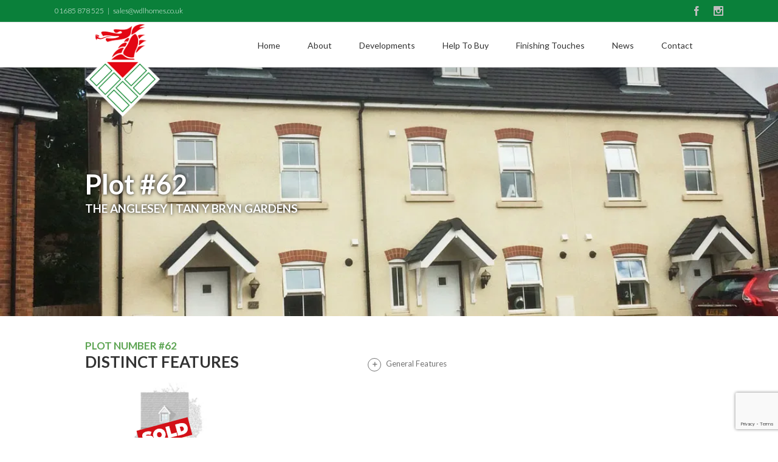

--- FILE ---
content_type: text/html; charset=UTF-8
request_url: https://www.wdlhomes.co.uk/plots/tb62/
body_size: 17776
content:
<!DOCTYPE html>
<html class="" lang="en-US" prefix="og: http://ogp.me/ns# fb: http://ogp.me/ns/fb#">
<head>
	
	<meta http-equiv="Content-Type" content="text/html; charset=utf-8"/>


        <script src="https://www.wdlhomes.co.uk/wp-content/themes/Avada/jquery.min.js" type="text/javascript"></script>







    <!--lightslider-->


    <link rel="stylesheet" href="https://stackpath.bootstrapcdn.com/bootstrap/4.3.1/css/bootstrap.min.css" integrity="sha384-ggOyR0iXCbMQv3Xipma34MD+dH/1fQ784/j6cY/iJTQUOhcWr7x9JvoRxT2MZw1T" crossorigin="anonymous">
<script src="https://stackpath.bootstrapcdn.com/bootstrap/4.3.1/js/bootstrap.min.js" integrity="sha384-JjSmVgyd0p3pXB1rRibZUAYoIIy6OrQ6VrjIEaFf/nJGzIxFDsf4x0xIM+B07jRM" crossorigin="anonymous"></script>

    <!--script src="https://www.wdlhomes.co.uk/wp-content/themes/Avada/js/scripts.js"></script-->
    <script src="https://www.wdlhomes.co.uk/wp-content/themes/Avada/js/lightgallery.js" type="text/javascript"></script>
    <script src="https://www.wdlhomes.co.uk/wp-content/themes/Avada/lg-fullscreen.js" type="text/javascript"></script>
    <script src="https://www.wdlhomes.co.uk/wp-content/themes/Avada/lg-thumbnail.js" type="text/javascript"></script>
	<link rel="stylesheet" type="text/css" href="https://cdnjs.cloudflare.com/ajax/libs/slick-carousel/1.8.1/slick.min.css"/>
	<link rel="stylesheet" type="text/css" href="https://cdnjs.cloudflare.com/ajax/libs/slick-carousel/1.8.1/slick-theme.min.css"/>
	<script type="text/javascript" src="https://cdnjs.cloudflare.com/ajax/libs/slick-carousel/1.8.1/slick.min.js"></script>

	
	<!--[if lte IE 8]>
	<script type="text/javascript" src="https://www.wdlhomes.co.uk/wp-content/themes/Avada/assets/js/html5shiv.js"></script>
	<![endif]-->

	
	<meta name="viewport" content="width=device-width, initial-scale=1" />
	<title>TB62 &#8211; WDL Homes</title>
						<script>
							/* You can add more configuration options to webfontloader by previously defining the WebFontConfig with your options */
							if ( typeof WebFontConfig === "undefined" ) {
								WebFontConfig = new Object();
							}
							WebFontConfig['google'] = {families: ['Lato:400,300,700', 'PT+Sans:400', 'Montserrat:700&amp;subset=latin']};

							(function() {
								var wf = document.createElement( 'script' );
								wf.src = 'https://ajax.googleapis.com/ajax/libs/webfont/1.5.3/webfont.js';
								wf.type = 'text/javascript';
								wf.async = 'true';
								var s = document.getElementsByTagName( 'script' )[0];
								s.parentNode.insertBefore( wf, s );
							})();
						</script>
						<meta name='robots' content='max-image-preview:large' />
<link rel='dns-prefetch' href='//fonts.googleapis.com' />
<link rel="alternate" type="application/rss+xml" title="WDL Homes &raquo; Feed" href="https://www.wdlhomes.co.uk/feed/" />
<link rel="alternate" type="application/rss+xml" title="WDL Homes &raquo; Comments Feed" href="https://www.wdlhomes.co.uk/comments/feed/" />
			<link rel="shortcut icon" href="https://www.wdlhomes.co.uk/wp-content/uploads/2016/04/wdl-favicon.png" type="image/x-icon" />
					<!-- For iPhone -->
			<link rel="apple-touch-icon-precomposed" href="https://www.wdlhomes.co.uk/wp-content/uploads/2016/04/wdl-iphone.png">
					<!-- For iPhone 4 Retina display -->
			<link rel="apple-touch-icon-precomposed" sizes="114x114" href="https://www.wdlhomes.co.uk/wp-content/uploads/2016/04/wdl-iphone-ret.png">
					<!-- For iPad -->
			<link rel="apple-touch-icon-precomposed" sizes="72x72" href="https://www.wdlhomes.co.uk/wp-content/uploads/2016/04/wdl-ipad.png">
					<!-- For iPad Retina display -->
			<link rel="apple-touch-icon-precomposed" sizes="144x144" href="https://www.wdlhomes.co.uk/wp-content/uploads/2016/04/wdl-ipad-ret.png">
		<link rel="alternate" title="oEmbed (JSON)" type="application/json+oembed" href="https://www.wdlhomes.co.uk/wp-json/oembed/1.0/embed?url=https%3A%2F%2Fwww.wdlhomes.co.uk%2Fplots%2Ftb62%2F" />
<link rel="alternate" title="oEmbed (XML)" type="text/xml+oembed" href="https://www.wdlhomes.co.uk/wp-json/oembed/1.0/embed?url=https%3A%2F%2Fwww.wdlhomes.co.uk%2Fplots%2Ftb62%2F&#038;format=xml" />

		<meta property="og:title" content="TB62"/>
		<meta property="og:type" content="article"/>
		<meta property="og:url" content="https://www.wdlhomes.co.uk/plots/tb62/"/>
		<meta property="og:site_name" content="WDL Homes"/>
		<meta property="og:description" content=""/>

									<meta property="og:image" content="https://www.wdlhomes.co.uk/wp-content/uploads/2016/06/wdl-homes-logo-134.png"/>
					<style id='wp-img-auto-sizes-contain-inline-css' type='text/css'>
img:is([sizes=auto i],[sizes^="auto," i]){contain-intrinsic-size:3000px 1500px}
/*# sourceURL=wp-img-auto-sizes-contain-inline-css */
</style>
<style id='wp-emoji-styles-inline-css' type='text/css'>

	img.wp-smiley, img.emoji {
		display: inline !important;
		border: none !important;
		box-shadow: none !important;
		height: 1em !important;
		width: 1em !important;
		margin: 0 0.07em !important;
		vertical-align: -0.1em !important;
		background: none !important;
		padding: 0 !important;
	}
/*# sourceURL=wp-emoji-styles-inline-css */
</style>
<style id='wp-block-library-inline-css' type='text/css'>
:root{--wp-block-synced-color:#7a00df;--wp-block-synced-color--rgb:122,0,223;--wp-bound-block-color:var(--wp-block-synced-color);--wp-editor-canvas-background:#ddd;--wp-admin-theme-color:#007cba;--wp-admin-theme-color--rgb:0,124,186;--wp-admin-theme-color-darker-10:#006ba1;--wp-admin-theme-color-darker-10--rgb:0,107,160.5;--wp-admin-theme-color-darker-20:#005a87;--wp-admin-theme-color-darker-20--rgb:0,90,135;--wp-admin-border-width-focus:2px}@media (min-resolution:192dpi){:root{--wp-admin-border-width-focus:1.5px}}.wp-element-button{cursor:pointer}:root .has-very-light-gray-background-color{background-color:#eee}:root .has-very-dark-gray-background-color{background-color:#313131}:root .has-very-light-gray-color{color:#eee}:root .has-very-dark-gray-color{color:#313131}:root .has-vivid-green-cyan-to-vivid-cyan-blue-gradient-background{background:linear-gradient(135deg,#00d084,#0693e3)}:root .has-purple-crush-gradient-background{background:linear-gradient(135deg,#34e2e4,#4721fb 50%,#ab1dfe)}:root .has-hazy-dawn-gradient-background{background:linear-gradient(135deg,#faaca8,#dad0ec)}:root .has-subdued-olive-gradient-background{background:linear-gradient(135deg,#fafae1,#67a671)}:root .has-atomic-cream-gradient-background{background:linear-gradient(135deg,#fdd79a,#004a59)}:root .has-nightshade-gradient-background{background:linear-gradient(135deg,#330968,#31cdcf)}:root .has-midnight-gradient-background{background:linear-gradient(135deg,#020381,#2874fc)}:root{--wp--preset--font-size--normal:16px;--wp--preset--font-size--huge:42px}.has-regular-font-size{font-size:1em}.has-larger-font-size{font-size:2.625em}.has-normal-font-size{font-size:var(--wp--preset--font-size--normal)}.has-huge-font-size{font-size:var(--wp--preset--font-size--huge)}.has-text-align-center{text-align:center}.has-text-align-left{text-align:left}.has-text-align-right{text-align:right}.has-fit-text{white-space:nowrap!important}#end-resizable-editor-section{display:none}.aligncenter{clear:both}.items-justified-left{justify-content:flex-start}.items-justified-center{justify-content:center}.items-justified-right{justify-content:flex-end}.items-justified-space-between{justify-content:space-between}.screen-reader-text{border:0;clip-path:inset(50%);height:1px;margin:-1px;overflow:hidden;padding:0;position:absolute;width:1px;word-wrap:normal!important}.screen-reader-text:focus{background-color:#ddd;clip-path:none;color:#444;display:block;font-size:1em;height:auto;left:5px;line-height:normal;padding:15px 23px 14px;text-decoration:none;top:5px;width:auto;z-index:100000}html :where(.has-border-color){border-style:solid}html :where([style*=border-top-color]){border-top-style:solid}html :where([style*=border-right-color]){border-right-style:solid}html :where([style*=border-bottom-color]){border-bottom-style:solid}html :where([style*=border-left-color]){border-left-style:solid}html :where([style*=border-width]){border-style:solid}html :where([style*=border-top-width]){border-top-style:solid}html :where([style*=border-right-width]){border-right-style:solid}html :where([style*=border-bottom-width]){border-bottom-style:solid}html :where([style*=border-left-width]){border-left-style:solid}html :where(img[class*=wp-image-]){height:auto;max-width:100%}:where(figure){margin:0 0 1em}html :where(.is-position-sticky){--wp-admin--admin-bar--position-offset:var(--wp-admin--admin-bar--height,0px)}@media screen and (max-width:600px){html :where(.is-position-sticky){--wp-admin--admin-bar--position-offset:0px}}

/*# sourceURL=wp-block-library-inline-css */
</style><style id='global-styles-inline-css' type='text/css'>
:root{--wp--preset--aspect-ratio--square: 1;--wp--preset--aspect-ratio--4-3: 4/3;--wp--preset--aspect-ratio--3-4: 3/4;--wp--preset--aspect-ratio--3-2: 3/2;--wp--preset--aspect-ratio--2-3: 2/3;--wp--preset--aspect-ratio--16-9: 16/9;--wp--preset--aspect-ratio--9-16: 9/16;--wp--preset--color--black: #000000;--wp--preset--color--cyan-bluish-gray: #abb8c3;--wp--preset--color--white: #ffffff;--wp--preset--color--pale-pink: #f78da7;--wp--preset--color--vivid-red: #cf2e2e;--wp--preset--color--luminous-vivid-orange: #ff6900;--wp--preset--color--luminous-vivid-amber: #fcb900;--wp--preset--color--light-green-cyan: #7bdcb5;--wp--preset--color--vivid-green-cyan: #00d084;--wp--preset--color--pale-cyan-blue: #8ed1fc;--wp--preset--color--vivid-cyan-blue: #0693e3;--wp--preset--color--vivid-purple: #9b51e0;--wp--preset--gradient--vivid-cyan-blue-to-vivid-purple: linear-gradient(135deg,rgb(6,147,227) 0%,rgb(155,81,224) 100%);--wp--preset--gradient--light-green-cyan-to-vivid-green-cyan: linear-gradient(135deg,rgb(122,220,180) 0%,rgb(0,208,130) 100%);--wp--preset--gradient--luminous-vivid-amber-to-luminous-vivid-orange: linear-gradient(135deg,rgb(252,185,0) 0%,rgb(255,105,0) 100%);--wp--preset--gradient--luminous-vivid-orange-to-vivid-red: linear-gradient(135deg,rgb(255,105,0) 0%,rgb(207,46,46) 100%);--wp--preset--gradient--very-light-gray-to-cyan-bluish-gray: linear-gradient(135deg,rgb(238,238,238) 0%,rgb(169,184,195) 100%);--wp--preset--gradient--cool-to-warm-spectrum: linear-gradient(135deg,rgb(74,234,220) 0%,rgb(151,120,209) 20%,rgb(207,42,186) 40%,rgb(238,44,130) 60%,rgb(251,105,98) 80%,rgb(254,248,76) 100%);--wp--preset--gradient--blush-light-purple: linear-gradient(135deg,rgb(255,206,236) 0%,rgb(152,150,240) 100%);--wp--preset--gradient--blush-bordeaux: linear-gradient(135deg,rgb(254,205,165) 0%,rgb(254,45,45) 50%,rgb(107,0,62) 100%);--wp--preset--gradient--luminous-dusk: linear-gradient(135deg,rgb(255,203,112) 0%,rgb(199,81,192) 50%,rgb(65,88,208) 100%);--wp--preset--gradient--pale-ocean: linear-gradient(135deg,rgb(255,245,203) 0%,rgb(182,227,212) 50%,rgb(51,167,181) 100%);--wp--preset--gradient--electric-grass: linear-gradient(135deg,rgb(202,248,128) 0%,rgb(113,206,126) 100%);--wp--preset--gradient--midnight: linear-gradient(135deg,rgb(2,3,129) 0%,rgb(40,116,252) 100%);--wp--preset--font-size--small: 13px;--wp--preset--font-size--medium: 20px;--wp--preset--font-size--large: 36px;--wp--preset--font-size--x-large: 42px;--wp--preset--spacing--20: 0.44rem;--wp--preset--spacing--30: 0.67rem;--wp--preset--spacing--40: 1rem;--wp--preset--spacing--50: 1.5rem;--wp--preset--spacing--60: 2.25rem;--wp--preset--spacing--70: 3.38rem;--wp--preset--spacing--80: 5.06rem;--wp--preset--shadow--natural: 6px 6px 9px rgba(0, 0, 0, 0.2);--wp--preset--shadow--deep: 12px 12px 50px rgba(0, 0, 0, 0.4);--wp--preset--shadow--sharp: 6px 6px 0px rgba(0, 0, 0, 0.2);--wp--preset--shadow--outlined: 6px 6px 0px -3px rgb(255, 255, 255), 6px 6px rgb(0, 0, 0);--wp--preset--shadow--crisp: 6px 6px 0px rgb(0, 0, 0);}:where(.is-layout-flex){gap: 0.5em;}:where(.is-layout-grid){gap: 0.5em;}body .is-layout-flex{display: flex;}.is-layout-flex{flex-wrap: wrap;align-items: center;}.is-layout-flex > :is(*, div){margin: 0;}body .is-layout-grid{display: grid;}.is-layout-grid > :is(*, div){margin: 0;}:where(.wp-block-columns.is-layout-flex){gap: 2em;}:where(.wp-block-columns.is-layout-grid){gap: 2em;}:where(.wp-block-post-template.is-layout-flex){gap: 1.25em;}:where(.wp-block-post-template.is-layout-grid){gap: 1.25em;}.has-black-color{color: var(--wp--preset--color--black) !important;}.has-cyan-bluish-gray-color{color: var(--wp--preset--color--cyan-bluish-gray) !important;}.has-white-color{color: var(--wp--preset--color--white) !important;}.has-pale-pink-color{color: var(--wp--preset--color--pale-pink) !important;}.has-vivid-red-color{color: var(--wp--preset--color--vivid-red) !important;}.has-luminous-vivid-orange-color{color: var(--wp--preset--color--luminous-vivid-orange) !important;}.has-luminous-vivid-amber-color{color: var(--wp--preset--color--luminous-vivid-amber) !important;}.has-light-green-cyan-color{color: var(--wp--preset--color--light-green-cyan) !important;}.has-vivid-green-cyan-color{color: var(--wp--preset--color--vivid-green-cyan) !important;}.has-pale-cyan-blue-color{color: var(--wp--preset--color--pale-cyan-blue) !important;}.has-vivid-cyan-blue-color{color: var(--wp--preset--color--vivid-cyan-blue) !important;}.has-vivid-purple-color{color: var(--wp--preset--color--vivid-purple) !important;}.has-black-background-color{background-color: var(--wp--preset--color--black) !important;}.has-cyan-bluish-gray-background-color{background-color: var(--wp--preset--color--cyan-bluish-gray) !important;}.has-white-background-color{background-color: var(--wp--preset--color--white) !important;}.has-pale-pink-background-color{background-color: var(--wp--preset--color--pale-pink) !important;}.has-vivid-red-background-color{background-color: var(--wp--preset--color--vivid-red) !important;}.has-luminous-vivid-orange-background-color{background-color: var(--wp--preset--color--luminous-vivid-orange) !important;}.has-luminous-vivid-amber-background-color{background-color: var(--wp--preset--color--luminous-vivid-amber) !important;}.has-light-green-cyan-background-color{background-color: var(--wp--preset--color--light-green-cyan) !important;}.has-vivid-green-cyan-background-color{background-color: var(--wp--preset--color--vivid-green-cyan) !important;}.has-pale-cyan-blue-background-color{background-color: var(--wp--preset--color--pale-cyan-blue) !important;}.has-vivid-cyan-blue-background-color{background-color: var(--wp--preset--color--vivid-cyan-blue) !important;}.has-vivid-purple-background-color{background-color: var(--wp--preset--color--vivid-purple) !important;}.has-black-border-color{border-color: var(--wp--preset--color--black) !important;}.has-cyan-bluish-gray-border-color{border-color: var(--wp--preset--color--cyan-bluish-gray) !important;}.has-white-border-color{border-color: var(--wp--preset--color--white) !important;}.has-pale-pink-border-color{border-color: var(--wp--preset--color--pale-pink) !important;}.has-vivid-red-border-color{border-color: var(--wp--preset--color--vivid-red) !important;}.has-luminous-vivid-orange-border-color{border-color: var(--wp--preset--color--luminous-vivid-orange) !important;}.has-luminous-vivid-amber-border-color{border-color: var(--wp--preset--color--luminous-vivid-amber) !important;}.has-light-green-cyan-border-color{border-color: var(--wp--preset--color--light-green-cyan) !important;}.has-vivid-green-cyan-border-color{border-color: var(--wp--preset--color--vivid-green-cyan) !important;}.has-pale-cyan-blue-border-color{border-color: var(--wp--preset--color--pale-cyan-blue) !important;}.has-vivid-cyan-blue-border-color{border-color: var(--wp--preset--color--vivid-cyan-blue) !important;}.has-vivid-purple-border-color{border-color: var(--wp--preset--color--vivid-purple) !important;}.has-vivid-cyan-blue-to-vivid-purple-gradient-background{background: var(--wp--preset--gradient--vivid-cyan-blue-to-vivid-purple) !important;}.has-light-green-cyan-to-vivid-green-cyan-gradient-background{background: var(--wp--preset--gradient--light-green-cyan-to-vivid-green-cyan) !important;}.has-luminous-vivid-amber-to-luminous-vivid-orange-gradient-background{background: var(--wp--preset--gradient--luminous-vivid-amber-to-luminous-vivid-orange) !important;}.has-luminous-vivid-orange-to-vivid-red-gradient-background{background: var(--wp--preset--gradient--luminous-vivid-orange-to-vivid-red) !important;}.has-very-light-gray-to-cyan-bluish-gray-gradient-background{background: var(--wp--preset--gradient--very-light-gray-to-cyan-bluish-gray) !important;}.has-cool-to-warm-spectrum-gradient-background{background: var(--wp--preset--gradient--cool-to-warm-spectrum) !important;}.has-blush-light-purple-gradient-background{background: var(--wp--preset--gradient--blush-light-purple) !important;}.has-blush-bordeaux-gradient-background{background: var(--wp--preset--gradient--blush-bordeaux) !important;}.has-luminous-dusk-gradient-background{background: var(--wp--preset--gradient--luminous-dusk) !important;}.has-pale-ocean-gradient-background{background: var(--wp--preset--gradient--pale-ocean) !important;}.has-electric-grass-gradient-background{background: var(--wp--preset--gradient--electric-grass) !important;}.has-midnight-gradient-background{background: var(--wp--preset--gradient--midnight) !important;}.has-small-font-size{font-size: var(--wp--preset--font-size--small) !important;}.has-medium-font-size{font-size: var(--wp--preset--font-size--medium) !important;}.has-large-font-size{font-size: var(--wp--preset--font-size--large) !important;}.has-x-large-font-size{font-size: var(--wp--preset--font-size--x-large) !important;}
/*# sourceURL=global-styles-inline-css */
</style>

<style id='classic-theme-styles-inline-css' type='text/css'>
/*! This file is auto-generated */
.wp-block-button__link{color:#fff;background-color:#32373c;border-radius:9999px;box-shadow:none;text-decoration:none;padding:calc(.667em + 2px) calc(1.333em + 2px);font-size:1.125em}.wp-block-file__button{background:#32373c;color:#fff;text-decoration:none}
/*# sourceURL=/wp-includes/css/classic-themes.min.css */
</style>
<style id='dominant-color-styles-inline-css' type='text/css'>
img[data-dominant-color]:not(.has-transparency) { background-color: var(--dominant-color); }
/*# sourceURL=dominant-color-styles-inline-css */
</style>
<link rel='stylesheet' id='avada-stylesheet-css' href='https://www.wdlhomes.co.uk/wp-content/themes/Avada/style.css?ver=4.0.1' type='text/css' media='all' />
<link rel='stylesheet' id='fontawesome-css' href='https://www.wdlhomes.co.uk/wp-content/themes/Avada/assets/fonts/fontawesome/font-awesome.css?ver=4.0.1' type='text/css' media='all' />
<link rel='stylesheet' id='avada-iLightbox-css' href='https://www.wdlhomes.co.uk/wp-content/themes/Avada/ilightbox.css?ver=4.0.1' type='text/css' media='all' />
<link rel='stylesheet' id='avada-animations-css' href='https://www.wdlhomes.co.uk/wp-content/themes/Avada/animations.css?ver=4.0.1' type='text/css' media='all' />
<link rel='stylesheet' id='custom-news-section-css' href='https://www.wdlhomes.co.uk/wp-content/themes/Avada/assets/css/news-section.css?ver=1.0.0' type='text/css' media='all' />
<link rel='stylesheet' id='mm-compiled-options-mobmenu-css' href='https://www.wdlhomes.co.uk/wp-content/uploads/dynamic-mobmenu.css?ver=2.8.8-797' type='text/css' media='all' />
<link rel='stylesheet' id='mm-google-webfont-dosis-css' href='//fonts.googleapis.com/css?family=Dosis%3Ainherit%2C400&#038;subset=latin%2Clatin-ext&#038;ver=6.9' type='text/css' media='all' />
<link rel='stylesheet' id='contact-form-7-css' href='https://www.wdlhomes.co.uk/wp-content/plugins/contact-form-7/includes/css/styles.css?ver=6.1.4' type='text/css' media='all' />
<link rel='stylesheet' id='cf7s-framework-normalize-css' href='https://www.wdlhomes.co.uk/wp-content/plugins/contact-form-7-skins/css/framework/cf7s-normalize.css?ver=2.6.3' type='text/css' media='all' />
<link rel='stylesheet' id='cf7s-framework-default-css' href='https://www.wdlhomes.co.uk/wp-content/plugins/contact-form-7-skins/css/framework/cf7s-default.css?ver=2.6.3' type='text/css' media='all' />
<link rel='stylesheet' id='cf7s-default-css' href='https://www.wdlhomes.co.uk/wp-content/plugins/contact-form-7-skins/skins/styles/default/cf7s-default.css?ver=2.6.3' type='text/css' media='all' />
<link rel='stylesheet' id='popup-maker-site-css' href='//www.wdlhomes.co.uk/wp-content/uploads/pum/pum-site-styles.css?generated=1748938340&#038;ver=1.20.5' type='text/css' media='all' />
<link rel='stylesheet' id='avada-dynamic-css-css' href='//www.wdlhomes.co.uk/wp-content/uploads/avada-styles/avada-1165.css?timestamp=1758835590&#038;ver=6.9' type='text/css' media='all' />
<link rel='stylesheet' id='cssmobmenu-icons-css' href='https://www.wdlhomes.co.uk/wp-content/plugins/mobile-menu/includes/css/mobmenu-icons.css?ver=6.9' type='text/css' media='all' />
<link rel='stylesheet' id='cssmobmenu-css' href='https://www.wdlhomes.co.uk/wp-content/plugins/mobile-menu/includes/css/mobmenu.css?ver=2.8.8' type='text/css' media='all' />
<script type="text/javascript" src="https://www.wdlhomes.co.uk/wp-includes/js/jquery/jquery.min.js?ver=3.7.1" id="jquery-core-js"></script>
<script type="text/javascript" src="https://www.wdlhomes.co.uk/wp-includes/js/jquery/jquery-migrate.min.js?ver=3.4.1" id="jquery-migrate-js"></script>
<script type="text/javascript" src="https://www.wdlhomes.co.uk/wp-content/plugins/mobile-menu/includes/js/mobmenu.js?ver=2.8.8" id="mobmenujs-js"></script>
<link rel="https://api.w.org/" href="https://www.wdlhomes.co.uk/wp-json/" /><link rel="alternate" title="JSON" type="application/json" href="https://www.wdlhomes.co.uk/wp-json/wp/v2/plots/1165" /><link rel="EditURI" type="application/rsd+xml" title="RSD" href="https://www.wdlhomes.co.uk/xmlrpc.php?rsd" />
<link rel="canonical" href="https://www.wdlhomes.co.uk/plots/tb62/" />
<link rel='shortlink' href='https://www.wdlhomes.co.uk/?p=1165' />
<meta name="generator" content="dominant-color-images 1.1.1">
<meta name="generator" content="performance-lab 4.0.1; plugins: dominant-color-images, webp-uploads">
<meta name="generator" content="webp-uploads 2.6.1">
<style type="text/css">.recentcomments a{display:inline !important;padding:0 !important;margin:0 !important;}</style><!--[if IE 9]> <script>var _fusionParallaxIE9 = true;</script> <![endif]--><style type="text/css" id="custom-background-css">
body.custom-background { background-image: url("https://www.wdlhomes.co.uk/wp-content/uploads/2019/09/DSC_0153.jpg"); background-position: left top; background-size: auto; background-repeat: repeat; background-attachment: scroll; }
</style>
	
	
	<!--[if lte IE 8]>
	<script type="text/javascript">
	jQuery(document).ready(function() {
	var imgs, i, w;
	var imgs = document.getElementsByTagName( 'img' );
	for( i = 0; i < imgs.length; i++ ) {
		w = imgs[i].getAttribute( 'width' );
		imgs[i].removeAttribute( 'width' );
		imgs[i].removeAttribute( 'height' );
	}
	});
	</script>

	<script src="https://www.wdlhomes.co.uk/wp-content/themes/Avada/assets/js/excanvas.js"></script>

	<![endif]-->

	<!--[if lte IE 9]>
	<script type="text/javascript">
	jQuery(document).ready(function() {

	// Combine inline styles for body tag
	jQuery('body').each( function() {
		var combined_styles = '<style type="text/css">';

		jQuery( this ).find( 'style' ).each( function() {
			combined_styles += jQuery(this).html();
			jQuery(this).remove();
		});

		combined_styles += '</style>';

		jQuery( this ).prepend( combined_styles );
	});
	});
	</script>

	<![endif]-->

	<script type="text/javascript">
		var doc = document.documentElement;
		doc.setAttribute('data-useragent', navigator.userAgent);
	</script>

	
	</head>
<body class="wp-singular plots-template-default single single-plots postid-1165 custom-background wp-theme-Avada fusion-body no-tablet-sticky-header no-mobile-sticky-header no-mobile-slidingbar no-mobile-totop mobile-logo-pos-left layout-wide-mode menu-text-align-center mobile-menu-design-modern fusion-image-hovers fusion-show-pagination-text mob-menu-slideout-over">
				<div id="wrapper" class="">
		<div id="home" style="position:relative;top:1px;"></div>
				
		
			<div class="fusion-header-wrapper fusion-header-shadow">
				<div class="fusion-header-v3 fusion-logo-left fusion-sticky-menu- fusion-sticky-logo- fusion-mobile-logo- fusion-mobile-menu-design-modern ">
					
<div class="fusion-secondary-header">
	<div class="fusion-row">
					<div class="fusion-alignleft"><div class="fusion-contact-info">01685 878 525<span class="fusion-header-separator">|</span><a href="/cdn-cgi/l/email-protection#2754464b42546750434b4f484a425409444809524c"><span class="__cf_email__" data-cfemail="2a594b464f596a5d4e464245474f59044945045f41">[email&#160;protected]</span></a></div></div>
							<div class="fusion-alignright"><div class="fusion-social-links-header"><div class="fusion-social-networks"><div class="fusion-social-networks-wrapper"><a  class="fusion-social-network-icon fusion-tooltip fusion-facebook fusion-icon-facebook" style="color:#bebdbd;" social_network="facebook" social_link="https://www.facebook.com/wdlhomes/" icon_color="#bebdbd" box_color="#e8e8e8" last href="https://www.facebook.com/wdlhomes/" target="_blank" data-placement="bottom" data-title="Facebook" data-toggle="tooltip" title="Facebook"><span class="screen-reader-text">Facebook</span></a><a  class="fusion-social-network-icon fusion-tooltip fusion-instagram fusion-icon-instagram" style="color:#bebdbd;" social_network="instagram" social_link="https://www.instagram.com/wdlhomes/" icon_color="#bebdbd" box_color="#e8e8e8" last href="https://www.instagram.com/wdlhomes/" target="_blank" data-placement="bottom" data-title="Instagram" data-toggle="tooltip" title="Instagram"><span class="screen-reader-text">Instagram</span></a></div></div></div></div>
			</div>
</div>
<div class="fusion-header-sticky-height"></div>
<div class="fusion-header">
	<div class="fusion-row">
		<div class="fusion-logo" data-margin-top="5px" data-margin-bottom="15px" data-margin-left="0px" data-margin-right="0px">
				<a class="fusion-logo-link" href="https://www.wdlhomes.co.uk">
						<img src="//www.wdlhomes.co.uk/wp-content/uploads/2016/06/wdl-homes-logo-134.png" width="134" height="166" alt="WDL Homes" class="fusion-logo-1x fusion-standard-logo" />

															<img src="//www.wdlhomes.co.uk/wp-content/uploads/2016/06/wdl-homes-logo-134.png" width="134" height="166" alt="WDL Homes" style="max-height: 166px; height: auto;" class="fusion-standard-logo fusion-logo-2x" />
			
			<!-- mobile logo -->
			
			<!-- sticky header logo -->
					</a>
		</div>
		<div class="fusion-main-menu"><ul id="menu-top-nav" class="fusion-menu"><li  id="menu-item-1350"  class="menu-item menu-item-type-post_type menu-item-object-page menu-item-home menu-item-1350"  ><a  href="https://www.wdlhomes.co.uk/"><span class="menu-text">Home</span></a></li><li  id="menu-item-11"  class="menu-item menu-item-type-post_type menu-item-object-page menu-item-11"  ><a  href="https://www.wdlhomes.co.uk/about-wdl-homes/"><span class="menu-text">About</span></a></li><li  id="menu-item-1514"  class="menu-item menu-item-type-custom menu-item-object-custom menu-item-has-children menu-item-1514 fusion-megamenu-menu"  ><a  href="#"><span class="menu-text">Developments</span></a><div class="fusion-megamenu-wrapper fusion-columns-3 columns-per-row-3 columns-3 col-span-6" data-maxwidth="1100"><div class="row"><div class="fusion-megamenu-holder" style="width:549.9978px;" data-width="549.9978"><ul class="fusion-megamenu "><li  id="menu-item-1247"  class="menu-item menu-item-type-custom menu-item-object-custom menu-item-has-children menu-item-1247 fusion-megamenu-submenu fusion-megamenu-columns-3 col-lg-4 col-md-4 col-sm-4" style="width:183.3326px;max-width:183.3326px;" data-width="183.3326" ><div class='fusion-megamenu-title'>Current</div><ul class="sub-menu"><li  id="menu-item-1790"  class="menu-item menu-item-type-post_type menu-item-object-developments menu-item-1790"  ><a  href="https://www.wdlhomes.co.uk/developments/fothergill-park/"><span class="fusion-megamenu-bullet"></span><span class="">Fothergill Park</span></a></li><li  id="menu-item-1778"  class="menu-item menu-item-type-post_type menu-item-object-developments menu-item-1778"  ><a  href="https://www.wdlhomes.co.uk/developments/ty-newydd-heights/"><span class="fusion-megamenu-bullet"></span><span class="">Ty Newydd Heights</span></a></li></ul></li><li  id="menu-item-1249"  class="menu-item menu-item-type-custom menu-item-object-custom menu-item-1249 fusion-megamenu-submenu fusion-megamenu-columns-3 col-lg-4 col-md-4 col-sm-4" style="width:183.3326px;max-width:183.3326px;" data-width="183.3326" ><div class='fusion-megamenu-title'>Future</div></li><li  id="menu-item-744"  class="menu-item menu-item-type-custom menu-item-object-custom menu-item-has-children menu-item-744 fusion-megamenu-submenu fusion-megamenu-columns-3 col-lg-4 col-md-4 col-sm-4" style="width:183.3326px;max-width:183.3326px;" data-width="183.3326" ><div class='fusion-megamenu-title'>Completed</div><ul class="sub-menu"><li  id="menu-item-1336"  class="menu-item menu-item-type-post_type menu-item-object-developments menu-item-1336"  ><a  href="https://www.wdlhomes.co.uk/developments/college-gardens/"><span class="fusion-megamenu-bullet"></span><span class="">College Gardens</span></a></li><li  id="menu-item-1338"  class="menu-item menu-item-type-post_type menu-item-object-developments menu-item-1338"  ><a  href="https://www.wdlhomes.co.uk/developments/clarence-court/"><span class="fusion-megamenu-bullet"></span><span class="">Clarence Court</span></a></li><li  id="menu-item-657"  class="menu-item menu-item-type-post_type menu-item-object-developments menu-item-657"  ><a  href="https://www.wdlhomes.co.uk/developments/the-meadows/"><span class="fusion-megamenu-bullet"></span><span class="">The Meadows</span></a></li><li  id="menu-item-650"  class="menu-item menu-item-type-post_type menu-item-object-developments menu-item-650"  ><a  href="https://www.wdlhomes.co.uk/developments/cyfartha-mews/"><span class="fusion-megamenu-bullet"></span><span class="">Cyfarthfa Mews</span></a></li><li  id="menu-item-651"  class="menu-item menu-item-type-post_type menu-item-object-developments menu-item-651"  ><a  href="https://www.wdlhomes.co.uk/developments/cherry-court/"><span class="fusion-megamenu-bullet"></span><span class="">Cherry Court</span></a></li><li  id="menu-item-656"  class="menu-item menu-item-type-post_type menu-item-object-developments menu-item-656"  ><a  href="https://www.wdlhomes.co.uk/developments/lakeside/"><span class="fusion-megamenu-bullet"></span><span class="">Lakeside</span></a></li><li  id="menu-item-1092"  class="menu-item menu-item-type-post_type menu-item-object-developments menu-item-1092"  ><a  href="https://www.wdlhomes.co.uk/developments/little-theatre/"><span class="fusion-megamenu-bullet"></span><span class="">Little Theatre</span></a></li><li  id="menu-item-654"  class="menu-item menu-item-type-post_type menu-item-object-developments menu-item-654"  ><a  href="https://www.wdlhomes.co.uk/developments/the-cherries/"><span class="fusion-megamenu-bullet"></span><span class="">The Cherries</span></a></li><li  id="menu-item-653"  class="menu-item menu-item-type-post_type menu-item-object-developments menu-item-653"  ><a  href="https://www.wdlhomes.co.uk/developments/the-fairways/"><span class="fusion-megamenu-bullet"></span><span class="">The Fairways</span></a></li><li  id="menu-item-652"  class="menu-item menu-item-type-post_type menu-item-object-developments menu-item-652"  ><a  href="https://www.wdlhomes.co.uk/developments/the-glade/"><span class="fusion-megamenu-bullet"></span><span class="">The Glade</span></a></li><li  id="menu-item-1091"  class="menu-item menu-item-type-post_type menu-item-object-developments menu-item-1091"  ><a  href="https://www.wdlhomes.co.uk/developments/seymour-street/"><span class="fusion-megamenu-bullet"></span><span class="">Seymour Street</span></a></li><li  id="menu-item-655"  class="menu-item menu-item-type-post_type menu-item-object-developments menu-item-655"  ><a  href="https://www.wdlhomes.co.uk/developments/woodland-mews/"><span class="fusion-megamenu-bullet"></span><span class="">Woodland Mews</span></a></li><li  id="menu-item-658"  class="menu-item menu-item-type-post_type menu-item-object-developments menu-item-658"  ><a  href="https://www.wdlhomes.co.uk/developments/tan-y-bryn/"><span class="fusion-megamenu-bullet"></span><span class="">Tan Y Bryn Gardens</span></a></li></ul></li></ul></div><div style="clear:both;"></div></div></div></li><li  id="menu-item-26"  class="menu-item menu-item-type-post_type menu-item-object-page menu-item-26"  ><a  href="https://www.wdlhomes.co.uk/help-to-buy/"><span class="menu-text">Help To Buy</span></a></li><li  id="menu-item-27"  class="menu-item menu-item-type-post_type menu-item-object-page menu-item-27"  ><a  href="https://www.wdlhomes.co.uk/finishing-touches/"><span class="menu-text">Finishing Touches</span></a></li><li  id="menu-item-1961"  class="menu-item menu-item-type-post_type menu-item-object-page menu-item-1961"  ><a  href="https://www.wdlhomes.co.uk/news/"><span class="menu-text">News</span></a></li><li  id="menu-item-28"  class="menu-item menu-item-type-post_type menu-item-object-page menu-item-28"  ><a  href="https://www.wdlhomes.co.uk/contact/"><span class="menu-text">Contact</span></a></li></ul></div>			<div class="fusion-mobile-menu-icons">
							<a href="#" class="fusion-icon fusion-icon-bars"></a>
		
		
			</div>


<div class="fusion-mobile-nav-holder"></div>

	</div>
</div>
				</div>
				<div class="fusion-clearfix"></div>
			</div>
					
		<div id="sliders-container">
					</div>
				
							
		
		
						<div id="main" class="clearfix width-100" style="padding-left:0px;padding-right:0px;">
			<div class="fusion-row" style="max-width:100%;">
<!-- Page Banner -->
<div class="banner-gen gen-back" style="background-image:url(https://www.wdlhomes.co.uk/wp-content/uploads/2016/09/banner-anglesey2-jpg-webp.webp);">
    <div class="fusion-row banner-title">
    	<div class="info-100 title-block">
        <div class="title-block-cont">
        	<h1>Plot #62</h1>
        	<h4>The Anglesey | Tan Y Bryn Gardens</h4>
        </div>
        </div>
    </div>

    </div>

<div id="content" style="width: 100%;">


<!-- Introduction-->

<div class="info-100 plot-intro" style="overflow:hidden;">
    <div class="fusion-row xl-pad" style="position:relative;">




        <div class="info-100 test-sect">
            <h4 class="pre-title col-grn-3">Plot number #62</h4>
            <h2 class="gen-title">Distinct Features</h2>
            <div class="home-illus">
            	<img class="img-house"  style="opacity:0.6;"  src="https://www.wdlhomes.co.uk/wp-content/uploads/2016/09/The-Anglesey2-jpg.webp"/>
                                <img class="sold" src="https://www.wdlhomes.co.uk/wp-content/themes/Avada/images/sold.png"/>
                            </div>
            <div class="info-100">
            
            This cottage style three bedroom home offers accomodation over three floors.

The ground floor provides a kitchen, open plan living/ dining room with french doors to the garden, as well as entrance hall with seperate cloakroom. The first floor has two double bedrooms, study and a family bathroom, while the second floor offers a large master bedroom with an en-suite shower room.        	</div>

            <a href="/developments/tan-y-bryn#standard"><div class="but-gen but-line-grn"><i class="fa fa-check" aria-hidden="true"></i><p>View Standard Development Spec</p></div></a>

        </div>


        <div class="set-features">
        	            <ul class="plot-features">
                 

            </ul>
            <div class="info-100 add-tog">
            <div class="fusion-panel panel-default"><div class="panel-heading"><h4 class="panel-title toggle" data-fontsize="13" data-lineheight="19"><a href="#399c7bc6708968487" data-target="#399c7bc6708968487" data-parent="#accordion-12-1" data-toggle="collapse"><div class="fusion-toggle-icon-wrapper"><i class="fa-fusion-box"></i></div><div class="fusion-toggle-heading">General Features</div></a></h4></div><div class="panel-collapse collapse " id="399c7bc6708968487"><div class="panel-body toggle-content"><ul class="plot-features">
                                  <li>
                 Cloakroom                         </li>

                                  <li>
                 Entrance Hall                         </li>

                                  <li>
                 Family Bathroom                         </li>

                                  <li>
                 French Doors                         </li>

                                  <li>
                 Master Bedroom With En-suite                         </li>

                                  <li>
                 Open Plan Living/ Dining Room                         </li>

                 

            </ul></div></div></div>
            </div>
        </div>









	</div>
</div>







<!--House types-->
<div class="info-100 bac-grn-4 stat-block">
   <div class="fusion-row">
       <div class="info-100 bac-grn-4">
            <ul class="ht-stats">
                <li class="bac-grn-4"><i class="fa fa-bed" aria-hidden="true"></i><h6>Bedrooms</h6><h4>3</h4></li>
                <li class="bac-grn-3"><i class="fa fa-align-justify" aria-hidden="true"></i><h6>Floors</h6><h4>3</h4></li>
                <li class="bac-grn-2"><i class="fa fa-tint" aria-hidden="true"></i><h6>Bathrooms</h6><h4>2</h4></li>
                <li class="bac-grn-1"><i class="fa fa-road" aria-hidden="true"></i><h6>Parking</h6><h4>2</h4></li>
            </ul>


       </div>
   </div>
</div>








<!--Gallery-->



  


               <div class="info-100 block-img-gal">

                    <ul id="responsive" class="ht-gal">
              
            </ul>

<!--        <script type="text/javascript">-->
<!---->
<!---->
<!--         $(document).ready(function() {-->
<!--        $('#responsive').lightSlider({-->
<!--            item:5,-->
<!--            loop:false,-->
<!--			pager:false,-->
<!--            slideMove:2,-->
<!--			currentPagerPosition:'right',-->
<!--            easing: 'cubic-bezier(0.25, 0, 0.25, 1)',-->
<!--            speed:600,-->
<!--			slideMargin:1,-->
<!--			onSliderLoad: function(el) {-->
<!--            	el.lightGallery({-->
<!--                	selector: '#responsive .lslide',-->
<!--					thumbnail: false-->
<!--            	});-->
<!--        	},-->
<!--            responsive : [-->
<!--                {-->
<!--                    breakpoint:800,-->
<!--                    settings: {-->
<!--                        item:3,-->
<!--                        slideMove:1,-->
<!--                        controls:false,-->
<!--						slideMargin:6,-->
<!---->
<!--                      }-->
<!--                },-->
<!--                {-->
<!--                    breakpoint:480,-->
<!--                    settings: {-->
<!--                        item:2,-->
<!--						controls:false,-->
<!--                        slideMove:1-->
<!--                      }-->
<!--                }-->
<!--            ]-->
<!--        });-->
<!--      });-->
<!---->
<!---->
<!---->
<!--    </script>-->

			              <p class="prompt"><i class="fa fa-hand-paper-o" aria-hidden="true"></i> Scroll gallery</p>

</div>





















<!--Floor plan-->


  


<div class="info-100 block-floors">
	<div class="fusion-row xl-pad" style="position:relative;">
    	<h4 class="pre-title col-grn-3">Current plot</h4>
     	<h2 class="gen-title">Floor Plans</h2>
        <p>These plans are taken from the the house type may differ from the current plot. Please contact us for more information</p>
     	<div class="info-100">




<div class="nav nav-spec-holder mob-nav-spec">
		        <ul id="floors" class="nav-tabs tabs-spec">


         
                    <li class="active"><a data-toggle="pill" href="#ground"><div class="floor-num">0</div><h4 class="fusion-tab-heading" data-fontsize="13" data-lineheight="19">Ground</h4></a></li>
                                        <li class=""><a data-toggle="pill" href="#first"><div class="floor-num">1</div><h4 class="fusion-tab-heading" data-fontsize="13" data-lineheight="19">First</h4></a></li>
                                        <li><a data-toggle="pill" href="#second"><div class="floor-num">2</div><h4 class="fusion-tab-heading" data-fontsize="13" data-lineheight="19">Second</h4></a></li>
          		                      
        </ul>
        </div>




<!--        <script type="text/javascript">-->
<!---->
<!---->
<!--          $(document).ready(function() {-->
<!--        $('#floors').lightSlider({-->
<!--            item:5,-->
<!--            loop:false,-->
<!--			controls:false,-->
<!--			pager:false,-->
<!--            slideMove:2,-->
<!--			slideMargin:0,-->
<!--            easing: 'cubic-bezier(0.25, 0, 0.25, 1)',-->
<!--            speed:600,-->
<!--            responsive : [-->
<!--                {-->
<!--                    breakpoint:782,-->
<!--                    settings: {-->
<!--                        item:5,-->
<!--                        slideMove:1,-->
<!--                        slideMargin:6,-->
<!--                      }-->
<!--                },-->
<!--                {-->
<!--                    breakpoint:480,-->
<!--                    settings: {-->
<!--                        item:3,-->
<!--						slideMargin:0,-->
<!--                        slideMove:1-->
<!--                      }-->
<!--                }-->
<!--            ]-->
<!--        });  -->
<!--      });-->
<!---->
<!---->
<!--    </script>-->


        <ul class="nav nav-pills plan-pills desk-plan-pills">

         
                    <li class="active"><a data-toggle="pill" href="#ground">Ground floor</a></li>
                              <li class=""><a data-toggle="pill" href="#first">First Floor</a></li>
                              <li><a data-toggle="pill" href="#second">Second Floor</a></li>
                    
        </ul>

        <div class="tab-content plan-tabs">
          

                    <div id="ground" class="tab-pane fade in active">
            <img src="https://www.wdlhomes.co.uk/wp-content/uploads/2016/09/anglesey-ground-main1-jpg.webp"/>
            <div class="ht_dimensions">
              <p>
                 <div class="fusion-table table-2">
<table width="100%">
<thead>
<tr>
<th>Room</th>
<th>Metres</th>
</tr>
</thead>
<tbody>
<tr>
<td>Kitchen</td>
<td>2.446 x 3.750</td>
</tr>
<tr>
<td>Living/ Dining</td>
<td>4.210 x 4.643</td>
</tr>
<tr>
<td>Cloak</td>
<td>0.958 x 1.945</td>
</tr>
</tbody>
</table>
</div>
              </p>
            </div>
          </div>
          


                    <div id="first" class="tab-pane fade ">
            <img src="https://www.wdlhomes.co.uk/wp-content/uploads/2016/09/anglesey-first-jpg.webp"/>
            <div class="ht_dimensions">
              <p>
                 <div class="fusion-table table-2">
<table width="100%">
<thead>
<tr>
<th>Room</th>
<th>Metres</th>
</tr>
</thead>
<tbody>
<tr>
<td>Bedroom 2</td>
<td>2.496* x 3.980*</td>
</tr>
<tr>
<td>Bedroom 3</td>
<td>2.496* x 3.980*</td>
</tr>
<tr>
<td>Study</td>
<td>1.945 x 2.150</td>
</tr>
<tr>
<td>Bathroom</td>
<td>2.050* x 2.150*</td>
</tr>
</tbody>
</table>
</div>
              </p>
            </div>
          </div>
          

                    <div id="second" class="tab-pane fade">
            <img src="https://www.wdlhomes.co.uk/wp-content/uploads/2016/09/anglesey-second-jpg.webp"/>
            <div class="ht_dimensions">
              <p>
                 <div class="fusion-table table-2">
<table width="100%">
<thead>
<tr>
<th>Room</th>
<th>Metres</th>
</tr>
</thead>
<tbody>
<tr>
<td>M Bedroom</td>
<td>4.643* x 4.903*</td>
</tr>
<tr>
<td>En-Suite</td>
<td>1.838* x 2.221*</td>
</tr>
</tbody>
</table>
</div>
              </p>
            </div>
          </div>
          

          
        </div>
      	</div>


	</div>
</div>


 

 

<!--sitemap and plots-->


<!--Custom banner-->

<div class="info-100 gen-back" style="background-image: url(https://www.wdlhomes.co.uk/wp-content/themes/Avada/images/banner-garden2.jpg);">
	<div class="fusion-row xxl-pad">

        <div class="info-100 banner-main-block">

            <div class="info-100 banner-main-inner">
                <h4 class="pre-title col-grn-3">plot #62</h4>
                <h2 class="gen-title">Request a viewing</h2>
                <p>All properties on this development are independently surveyed during construction by the NHBC who
                will issue their ten year new build warranty certificate directly to the purchaser’s solicitor upon satisfactory
                completion of each dwelling.<br/>The property is to be constructed in accordance with NHBC Insurance
                standards of construction.</p>
                                <a href="/cdn-cgi/l/email-protection#9be8faf7fee8dbecfff7f3f4f6fee8b5f8f4b5eef0a4e8eef9f1fef8efa6c9feeaeefee8efbbfabbedf2feecf2f5fcbbfdf4e9bbcfd9ada9bbb3cff3febbdaf5fcf7fee8fee2bbe7bbcffaf5bbc2bbd9e9e2f5bbdcfae9fffef5e8b2"><div class="but-gen but-line-grn"><i class="fa fa-tag" aria-hidden="true"></i><p>Request Viewing</p></div></a>
                <div class="but-gen but-call"><p class="col-grn-4"><i class="fa fa-phone col-grn-4" aria-hidden="true"></i>01685 878 525</p></div>

            </div>


        </div>
    </div>

</div>











<!--House types-->

<div class="info-100 bac-grn-4 stat-block">
   <div class="fusion-row">
       <div class="info-100 bac-grn-4">
            <ul class="block-cont">
                <li class="bac-grn-3"><i class="fa fa-info" aria-hidden="true"></i><a href=""><h6>View property<br/>details</h6></a></li>
                <li class="bac-grn-2"><i class="fa fa-file-pdf-o" aria-hidden="true"></i><a href=""><h6>View<br/>Brochure</h6></a></li>
                <li class="bac-grn-1"><i class="fa fa-phone" aria-hidden="true"></i><a href="#"><h6>Get in<br/>touch</h6></a></li>
            </ul>


       </div>
   </div>
</div>

</div>

</div>

		



									</div>  <!-- fusion-row -->
			</div>  <!-- #main -->
			
			
			
			
										
				<div class="fusion-footer">

																
						<footer class="fusion-footer-widget-area fusion-widget-area">
							<div class="fusion-row">
								<div class="fusion-columns fusion-columns-3 fusion-widget-area">
									
																																							<div class="fusion-column col-lg-4 col-md-4 col-sm-4">
												<div id="contact_info-widget-2" class="fusion-footer-widget-column widget contact_info"><h4 class="widget-title">WDL Homes Ltd</h4>
		<div class="contact-info-container">
							<p class="address">Stuart Quarry Penderyn, Aberdare CF44 9JY</p>
			
			
			
			
			
					</div>
		<div style="clear:both;"></div></div>																																				</div>
																																								<div class="fusion-column col-lg-4 col-md-4 col-sm-4">
												<div id="contact_info-widget-3" class="fusion-footer-widget-column widget contact_info"><h4 class="widget-title">WDL Homes Ltd</h4>
		<div class="contact-info-container">
			
							<p class="phone">Phone: 01685 878 525</p>
			
			
			
							<p class="email">Email: <a href="/cdn-cgi/l/email-protection#057664696076457261696d6a6860762b666a2b706e"><span class="__cf_email__" data-cfemail="aeddcfc2cbddeed9cac2c6c1c3cbdd80cdc180dbc5">[email&#160;protected]</span></a></p>
			
					</div>
		<div style="clear:both;"></div></div>																																				</div>
																																								<div class="fusion-column fusion-column-last col-lg-4 col-md-4 col-sm-4">
												<div id="nav_menu-2" class="fusion-footer-widget-column widget widget_nav_menu"><h4 class="widget-title">Other WDL Products &#038; Services</h4><div class="menu-footer-links-container"><ul id="menu-footer-links" class="menu"><li id="menu-item-325" class="menu-item menu-item-type-custom menu-item-object-custom menu-item-325"><a href="http://www.wdlconcrete.co.uk/">WDL Concrete</a></li>
<li id="menu-item-326" class="menu-item menu-item-type-custom menu-item-object-custom menu-item-326"><a href="#">WDL Civil Engineering</a></li>
<li id="menu-item-327" class="menu-item menu-item-type-custom menu-item-object-custom menu-item-327"><a href="http://www.wdlewisaberdare.co.uk/">WDL Aberdare</a></li>
</ul></div><div style="clear:both;"></div></div>																																				</div>
																																																																												
									<div class="fusion-clearfix"></div>
								</div> <!-- fusion-columns -->
							</div> <!-- fusion-row -->
						</footer> <!-- fusion-footer-widget-area -->
					
																
						<footer id="footer" class="fusion-footer-copyright-area fusion-footer-copyright-center">
							<div class="fusion-row">
								<div class="fusion-copyright-content">

											<div class="fusion-copyright-notice">
			<div>Copyright 2012 - 2025 WDL Homes | All Rights Reserved | <a href="http://www.pc1.co.uk/">web design</a> by PC1</div>
		</div>
					<div class="fusion-social-links-footer">
				<div class="fusion-social-networks"><div class="fusion-social-networks-wrapper"><a  class="fusion-social-network-icon fusion-tooltip fusion-facebook fusion-icon-facebook" style="color:#46494a;" social_network="facebook" social_link="https://www.facebook.com/wdlhomes/" icon_color="#46494a" box_color="#222222" last href="https://www.facebook.com/wdlhomes/" target="_blank" data-placement="top" data-title="Facebook" data-toggle="tooltip" title="Facebook"><span class="screen-reader-text">Facebook</span></a><a  class="fusion-social-network-icon fusion-tooltip fusion-instagram fusion-icon-instagram" style="color:#46494a;" social_network="instagram" social_link="https://www.instagram.com/wdlhomes/" icon_color="#46494a" box_color="#222222" last href="https://www.instagram.com/wdlhomes/" target="_blank" data-placement="top" data-title="Instagram" data-toggle="tooltip" title="Instagram"><span class="screen-reader-text">Instagram</span></a></div></div>			</div>
		
								</div> <!-- fusion-fusion-copyright-content -->
							</div> <!-- fusion-row -->
						</footer> <!-- #footer -->
									</div> <!-- fusion-footer -->
					</div> <!-- wrapper -->

				
		<a class="fusion-one-page-text-link fusion-page-load-link"></a>

		<!-- W3TC-include-js-head -->
    <link href='https://fonts.googleapis.com/css?family=Herr+Von+Muellerhoff' rel='stylesheet' type='text/css'>  

    <link type="text/css" rel="stylesheet" href="https://www.wdlhomes.co.uk/wp-content/themes/Avada/lightslider-master/src/css/lightslider.css" />  
    <link rel="stylesheet" href="https://www.wdlhomes.co.uk/wp-content/themes/Avada/images/icons/font-awesome.min.css">
    <link href="https://www.wdlhomes.co.uk/wp-content/themes/Avada/css/lightgallery.min.css" rel="stylesheet" />



		<script data-cfasync="false" src="/cdn-cgi/scripts/5c5dd728/cloudflare-static/email-decode.min.js"></script><script type="speculationrules">
{"prefetch":[{"source":"document","where":{"and":[{"href_matches":"/*"},{"not":{"href_matches":["/wp-*.php","/wp-admin/*","/wp-content/uploads/*","/wp-content/*","/wp-content/plugins/*","/wp-content/themes/Avada/*","/*\\?(.+)"]}},{"not":{"selector_matches":"a[rel~=\"nofollow\"]"}},{"not":{"selector_matches":".no-prefetch, .no-prefetch a"}}]},"eagerness":"conservative"}]}
</script>
<div 
	id="pum-2091" 
	role="dialog" 
	aria-modal="false"
	class="pum pum-overlay pum-theme-2068 pum-theme-lightbox popmake-overlay click_open" 
	data-popmake="{&quot;id&quot;:2091,&quot;slug&quot;:&quot;book-viewing&quot;,&quot;theme_id&quot;:2068,&quot;cookies&quot;:[],&quot;triggers&quot;:[{&quot;type&quot;:&quot;click_open&quot;,&quot;settings&quot;:{&quot;cookie_name&quot;:&quot;&quot;,&quot;extra_selectors&quot;:&quot;.bookViewingClick&quot;}}],&quot;mobile_disabled&quot;:null,&quot;tablet_disabled&quot;:null,&quot;meta&quot;:{&quot;display&quot;:{&quot;stackable&quot;:false,&quot;overlay_disabled&quot;:false,&quot;scrollable_content&quot;:false,&quot;disable_reposition&quot;:false,&quot;size&quot;:&quot;medium&quot;,&quot;responsive_min_width&quot;:&quot;0%&quot;,&quot;responsive_min_width_unit&quot;:false,&quot;responsive_max_width&quot;:&quot;100%&quot;,&quot;responsive_max_width_unit&quot;:false,&quot;custom_width&quot;:&quot;640px&quot;,&quot;custom_width_unit&quot;:false,&quot;custom_height&quot;:&quot;380px&quot;,&quot;custom_height_unit&quot;:false,&quot;custom_height_auto&quot;:false,&quot;location&quot;:&quot;center top&quot;,&quot;position_from_trigger&quot;:false,&quot;position_top&quot;:&quot;100&quot;,&quot;position_left&quot;:&quot;0&quot;,&quot;position_bottom&quot;:&quot;0&quot;,&quot;position_right&quot;:&quot;0&quot;,&quot;position_fixed&quot;:false,&quot;animation_type&quot;:&quot;fade&quot;,&quot;animation_speed&quot;:&quot;350&quot;,&quot;animation_origin&quot;:&quot;center top&quot;,&quot;overlay_zindex&quot;:false,&quot;zindex&quot;:&quot;1999999999&quot;},&quot;close&quot;:{&quot;text&quot;:&quot;&quot;,&quot;button_delay&quot;:&quot;0&quot;,&quot;overlay_click&quot;:false,&quot;esc_press&quot;:false,&quot;f4_press&quot;:false},&quot;click_open&quot;:[]}}">

	<div id="popmake-2091" class="pum-container popmake theme-2068 pum-responsive pum-responsive-medium responsive size-medium">

				
				
		
				<div class="pum-content popmake-content" tabindex="0">
			<h4 class="col-grn-2" style="text-transform: unset" data-fontsize="19" data-lineheight="23">Get in touch to arrange a viewing</h4>

<div class="wpcf7 no-js" id="wpcf7-f2065-o1" lang="en-US" dir="ltr" data-wpcf7-id="2065">
<div class="screen-reader-response"><p role="status" aria-live="polite" aria-atomic="true"></p> <ul></ul></div>
<form action="/plots/tb62/#wpcf7-f2065-o1" method="post" class="wpcf7-form init cf7skins cf7s-default" aria-label="Contact form" novalidate="novalidate" data-status="init">
<fieldset class="hidden-fields-container"><input type="hidden" name="_wpcf7" value="2065" /><input type="hidden" name="_wpcf7_version" value="6.1.4" /><input type="hidden" name="_wpcf7_locale" value="en_US" /><input type="hidden" name="_wpcf7_unit_tag" value="wpcf7-f2065-o1" /><input type="hidden" name="_wpcf7_container_post" value="0" /><input type="hidden" name="_wpcf7_posted_data_hash" value="" /><input type="hidden" name="_wpcf7_recaptcha_response" value="" />
</fieldset>
<div class="input">
<label>Your name</label>
<span class="wpcf7-form-control-wrap" data-name="your-name"><input size="40" maxlength="400" class="wpcf7-form-control wpcf7-text wpcf7-validates-as-required" autocomplete="name" aria-required="true" aria-invalid="false" value="" type="text" name="your-name" /></span> 
</div>
<div class="input">
<label>Contact Number</label>
<span class="wpcf7-form-control-wrap" data-name="your-tel"><input size="40" maxlength="400" class="wpcf7-form-control wpcf7-tel wpcf7-validates-as-required wpcf7-text wpcf7-validates-as-tel" aria-required="true" aria-invalid="false" placeholder="" value="" type="tel" name="your-tel" /></span> 
</div>
<div class="input">
<label>Email</label>
<span class="wpcf7-form-control-wrap" data-name="your-email"><input size="40" maxlength="400" class="wpcf7-form-control wpcf7-email wpcf7-validates-as-required wpcf7-text wpcf7-validates-as-email" autocomplete="email" aria-required="true" aria-invalid="false" value="" type="email" name="your-email" /></span> 
</div>
<div class="input">
<label>Development</label>
<span class="wpcf7-form-control-wrap" data-name="development"><input size="40" maxlength="400" class="wpcf7-form-control wpcf7-text wpcf7-validates-as-required" aria-required="true" aria-invalid="false" value="Default" type="text" name="development" /></span> 
</div>
<div class="input 2col">
<label>Preferred Call back time</label>
<span class="wpcf7-form-control-wrap" data-name="daytocall"><select class="wpcf7-form-control wpcf7-select wpcf7-validates-as-required" aria-required="true" aria-invalid="false" name="daytocall"><option value="">&#8212;Please choose an option&#8212;</option><option value="Monday">Monday</option><option value="Tuesday">Tuesday</option><option value="Wednesday">Wednesday</option><option value="Thursday">Thursday</option><option value="Friday">Friday</option><option value="Saturday">Saturday</option><option value="Sunday">Sunday</option></select></span>
<span class="wpcf7-form-control-wrap" data-name="timetocall"><select class="wpcf7-form-control wpcf7-select wpcf7-validates-as-required" aria-required="true" aria-invalid="false" name="timetocall"><option value="">&#8212;Please choose an option&#8212;</option><option value="9am - 11am">9am - 11am</option><option value="12pm - 4pm">12pm - 4pm</option><option value="After 5pm">After 5pm</option></select></span>
</div>
<div class="input">
<label for="completion-date">Are you currently</label>
<span class="wpcf7-form-control-wrap" data-name="currentstatus"><select class="wpcf7-form-control wpcf7-select wpcf7-validates-as-required" aria-required="true" aria-invalid="false" name="currentstatus"><option value="">&#8212;Please choose an option&#8212;</option><option value="First time buyer">First time buyer</option><option value="Sold Subject to Contract">Sold Subject to Contract</option><option value="Ready to move">Ready to move</option><option value="Looking to move in 6 - 12 months">Looking to move in 6 - 12 months</option><option value="Looking to move 12+">Looking to move 12+</option></select></span>
</div>
<div class="input">
<input class="wpcf7-form-control wpcf7-submit has-spinner" type="submit" value="Arrange a Viewing" />
</div><input type='hidden' class='wpcf7-pum' value='{"closepopup":false,"closedelay":0,"openpopup":false,"openpopup_id":0}' /><div class="wpcf7-response-output" aria-hidden="true"></div>
</form>
</div>

		</div>

				
							<button type="button" class="pum-close popmake-close" aria-label="Close">
			&times;			</button>
		
	</div>

</div>
<div 
	id="pum-2076" 
	role="dialog" 
	aria-modal="false"
	class="pum pum-overlay pum-theme-2068 pum-theme-lightbox popmake-overlay click_open" 
	data-popmake="{&quot;id&quot;:2076,&quot;slug&quot;:&quot;register-your-interest&quot;,&quot;theme_id&quot;:2068,&quot;cookies&quot;:[],&quot;triggers&quot;:[{&quot;type&quot;:&quot;click_open&quot;,&quot;settings&quot;:{&quot;cookie_name&quot;:&quot;&quot;,&quot;extra_selectors&quot;:&quot;.openPopup&quot;}}],&quot;mobile_disabled&quot;:null,&quot;tablet_disabled&quot;:null,&quot;meta&quot;:{&quot;display&quot;:{&quot;stackable&quot;:false,&quot;overlay_disabled&quot;:false,&quot;scrollable_content&quot;:false,&quot;disable_reposition&quot;:false,&quot;size&quot;:&quot;medium&quot;,&quot;responsive_min_width&quot;:&quot;0%&quot;,&quot;responsive_min_width_unit&quot;:false,&quot;responsive_max_width&quot;:&quot;100%&quot;,&quot;responsive_max_width_unit&quot;:false,&quot;custom_width&quot;:&quot;640px&quot;,&quot;custom_width_unit&quot;:false,&quot;custom_height&quot;:&quot;380px&quot;,&quot;custom_height_unit&quot;:false,&quot;custom_height_auto&quot;:false,&quot;location&quot;:&quot;center&quot;,&quot;position_from_trigger&quot;:false,&quot;position_top&quot;:&quot;100&quot;,&quot;position_left&quot;:&quot;0&quot;,&quot;position_bottom&quot;:&quot;0&quot;,&quot;position_right&quot;:&quot;0&quot;,&quot;position_fixed&quot;:false,&quot;animation_type&quot;:&quot;fade&quot;,&quot;animation_speed&quot;:&quot;350&quot;,&quot;animation_origin&quot;:&quot;center top&quot;,&quot;overlay_zindex&quot;:false,&quot;zindex&quot;:&quot;1999999999&quot;},&quot;close&quot;:{&quot;text&quot;:&quot;&quot;,&quot;button_delay&quot;:&quot;0&quot;,&quot;overlay_click&quot;:false,&quot;esc_press&quot;:false,&quot;f4_press&quot;:false},&quot;click_open&quot;:[]}}">

	<div id="popmake-2076" class="pum-container popmake theme-2068 pum-responsive pum-responsive-medium responsive size-medium">

				
				
		
				<div class="pum-content popmake-content" tabindex="0">
			<h2 class="gen-title" data-fontsize="30" data-lineheight="36">Register your interest</h2>

<div class="wpcf7 no-js" id="wpcf7-f2015-o2" lang="en-US" dir="ltr" data-wpcf7-id="2015">
<div class="screen-reader-response"><p role="status" aria-live="polite" aria-atomic="true"></p> <ul></ul></div>
<form action="/plots/tb62/#wpcf7-f2015-o2" method="post" class="wpcf7-form init cf7skins cf7s-default" aria-label="Contact form" novalidate="novalidate" data-status="init">
<fieldset class="hidden-fields-container"><input type="hidden" name="_wpcf7" value="2015" /><input type="hidden" name="_wpcf7_version" value="6.1.4" /><input type="hidden" name="_wpcf7_locale" value="en_US" /><input type="hidden" name="_wpcf7_unit_tag" value="wpcf7-f2015-o2" /><input type="hidden" name="_wpcf7_container_post" value="0" /><input type="hidden" name="_wpcf7_posted_data_hash" value="" /><input type="hidden" name="_wpcf7_recaptcha_response" value="" />
</fieldset>
<label> Your name</label>
<span class="wpcf7-form-control-wrap" data-name="your-name"><input size="40" maxlength="400" class="wpcf7-form-control wpcf7-text wpcf7-validates-as-required" autocomplete="name" aria-required="true" aria-invalid="false" value="" type="text" name="your-name" /></span> 

<label> Contact Number</label>
<span class="wpcf7-form-control-wrap" data-name="your-tel"><input size="40" maxlength="400" class="wpcf7-form-control wpcf7-tel wpcf7-validates-as-required wpcf7-text wpcf7-validates-as-tel" aria-required="true" aria-invalid="false" placeholder="" value="" type="tel" name="your-tel" /></span> 

<label> Email: </label>
<span class="wpcf7-form-control-wrap" data-name="your-email"><input size="40" maxlength="400" class="wpcf7-form-control wpcf7-email wpcf7-validates-as-required wpcf7-text wpcf7-validates-as-email" autocomplete="email" aria-required="true" aria-invalid="false" value="" type="email" name="your-email" /></span> 

<label> Development</label>
<span class="wpcf7-form-control-wrap" data-name="development"><input size="40" maxlength="400" class="wpcf7-form-control wpcf7-text wpcf7-validates-as-required" aria-required="true" aria-invalid="false" value="Default" type="text" name="development" /></span> 

<label> Number of Bedrooms
<span class="wpcf7-form-control-wrap" data-name="number-bedrooms"><input class="wpcf7-form-control wpcf7-number wpcf7-validates-as-required wpcf7-validates-as-number" min="2" max="6" aria-required="true" aria-invalid="false" value="2" type="number" name="number-bedrooms" /></span></label>

<label for="completion-date">Completion Date (months)</label>
<span class="wpcf7-form-control-wrap" data-name="completion-date"><select class="wpcf7-form-control wpcf7-select wpcf7-validates-as-required" aria-required="true" aria-invalid="false" name="completion-date"><option value="">&#8212;Please choose an option&#8212;</option><option value="3 - 6 months">3 - 6 months</option><option value="6 - 12 months">6 - 12 months</option><option value="more than 12 months">more than 12 months</option></select></span>

<input class="wpcf7-form-control wpcf7-submit has-spinner" type="submit" value="Register Interest" /><input type='hidden' class='wpcf7-pum' value='{"closepopup":false,"closedelay":0,"openpopup":false,"openpopup_id":0}' /><div class="wpcf7-response-output" aria-hidden="true"></div>
</form>
</div>

		</div>

				
							<button type="button" class="pum-close popmake-close" aria-label="Close">
			&times;			</button>
		
	</div>

</div>
<div class="mobmenu-overlay"></div><div class="mob-menu-header-holder mobmenu"  data-menu-display="mob-menu-slideout-over" data-autoclose-submenus="1" data-open-icon="down-open" data-close-icon="up-open"><div class="mob-menu-logo-holder"><a href="https://www.wdlhomes.co.uk" class="headertext"><span>WDL Homes</span></a></div><div class="mobmenur-container"><a href="#" class="mobmenu-right-bt mobmenu-trigger-action" data-panel-target="mobmenu-right-panel" aria-label="Right Menu Button"><i class="mob-icon-menu mob-menu-icon"></i><i class="mob-icon-cancel-1 mob-cancel-button"></i></a></div></div>				<div class="mobmenu-right-alignment mobmenu-panel mobmenu-right-panel  ">
				<a href="#" class="mobmenu-right-bt" aria-label="Right Menu Button"><i class="mob-icon-cancel-1 mob-cancel-button"></i></a>
					<div class="mobmenu-content">
			<div class="menu-top-nav-container"><ul id="mobmenuright" class="wp-mobile-menu" role="menubar" aria-label="Main navigation for mobile devices"><li role="none"  class="menu-item menu-item-type-post_type menu-item-object-page menu-item-home menu-item-1350"><a href="https://www.wdlhomes.co.uk/" role="menuitem" class="">Home</a></li><li role="none"  class="menu-item menu-item-type-post_type menu-item-object-page menu-item-11"><a href="https://www.wdlhomes.co.uk/about-wdl-homes/" role="menuitem" class="">About</a></li><li role="none"  class="menu-item menu-item-type-custom menu-item-object-custom menu-item-has-children menu-item-1514"><a href="#" role="menuitem" class="">Developments</a>
<ul  role='menu' class="sub-menu ">
	<li role="none"  class="menu-item menu-item-type-custom menu-item-object-custom menu-item-has-children menu-item-1247"><a href="#" role="menuitem" class="">Current</a>
	<ul  role='menu' class="sub-menu ">
		<li role="none"  class="menu-item menu-item-type-post_type menu-item-object-developments menu-item-1790"><a href="https://www.wdlhomes.co.uk/developments/fothergill-park/" role="menuitem" class="">Fothergill Park</a></li>		<li role="none"  class="menu-item menu-item-type-post_type menu-item-object-developments menu-item-1778"><a href="https://www.wdlhomes.co.uk/developments/ty-newydd-heights/" role="menuitem" class="">Ty Newydd Heights</a></li>	</ul>
</li>	<li role="none"  class="menu-item menu-item-type-custom menu-item-object-custom menu-item-1249"><a href="#" role="menuitem" class="">Future</a></li>	<li role="none"  class="menu-item menu-item-type-custom menu-item-object-custom menu-item-has-children menu-item-744"><a href="#" role="menuitem" class="">Completed</a>
	<ul  role='menu' class="sub-menu ">
		<li role="none"  class="menu-item menu-item-type-post_type menu-item-object-developments menu-item-1336"><a href="https://www.wdlhomes.co.uk/developments/college-gardens/" role="menuitem" class="">College Gardens</a></li>		<li role="none"  class="menu-item menu-item-type-post_type menu-item-object-developments menu-item-1338"><a href="https://www.wdlhomes.co.uk/developments/clarence-court/" role="menuitem" class="">Clarence Court</a></li>		<li role="none"  class="menu-item menu-item-type-post_type menu-item-object-developments menu-item-657"><a href="https://www.wdlhomes.co.uk/developments/the-meadows/" role="menuitem" class="">The Meadows</a></li>		<li role="none"  class="menu-item menu-item-type-post_type menu-item-object-developments menu-item-650"><a href="https://www.wdlhomes.co.uk/developments/cyfartha-mews/" role="menuitem" class="">Cyfarthfa Mews</a></li>		<li role="none"  class="menu-item menu-item-type-post_type menu-item-object-developments menu-item-651"><a href="https://www.wdlhomes.co.uk/developments/cherry-court/" role="menuitem" class="">Cherry Court</a></li>		<li role="none"  class="menu-item menu-item-type-post_type menu-item-object-developments menu-item-656"><a href="https://www.wdlhomes.co.uk/developments/lakeside/" role="menuitem" class="">Lakeside</a></li>		<li role="none"  class="menu-item menu-item-type-post_type menu-item-object-developments menu-item-1092"><a href="https://www.wdlhomes.co.uk/developments/little-theatre/" role="menuitem" class="">Little Theatre</a></li>		<li role="none"  class="menu-item menu-item-type-post_type menu-item-object-developments menu-item-654"><a href="https://www.wdlhomes.co.uk/developments/the-cherries/" role="menuitem" class="">The Cherries</a></li>		<li role="none"  class="menu-item menu-item-type-post_type menu-item-object-developments menu-item-653"><a href="https://www.wdlhomes.co.uk/developments/the-fairways/" role="menuitem" class="">The Fairways</a></li>		<li role="none"  class="menu-item menu-item-type-post_type menu-item-object-developments menu-item-652"><a href="https://www.wdlhomes.co.uk/developments/the-glade/" role="menuitem" class="">The Glade</a></li>		<li role="none"  class="menu-item menu-item-type-post_type menu-item-object-developments menu-item-1091"><a href="https://www.wdlhomes.co.uk/developments/seymour-street/" role="menuitem" class="">Seymour Street</a></li>		<li role="none"  class="menu-item menu-item-type-post_type menu-item-object-developments menu-item-655"><a href="https://www.wdlhomes.co.uk/developments/woodland-mews/" role="menuitem" class="">Woodland Mews</a></li>		<li role="none"  class="menu-item menu-item-type-post_type menu-item-object-developments menu-item-658"><a href="https://www.wdlhomes.co.uk/developments/tan-y-bryn/" role="menuitem" class="">Tan Y Bryn Gardens</a></li>	</ul>
</li></ul>
</li><li role="none"  class="menu-item menu-item-type-post_type menu-item-object-page menu-item-26"><a href="https://www.wdlhomes.co.uk/help-to-buy/" role="menuitem" class="">Help To Buy</a></li><li role="none"  class="menu-item menu-item-type-post_type menu-item-object-page menu-item-27"><a href="https://www.wdlhomes.co.uk/finishing-touches/" role="menuitem" class="">Finishing Touches</a></li><li role="none"  class="menu-item menu-item-type-post_type menu-item-object-page menu-item-1961"><a href="https://www.wdlhomes.co.uk/news/" role="menuitem" class="">News</a></li><li role="none"  class="menu-item menu-item-type-post_type menu-item-object-page menu-item-28"><a href="https://www.wdlhomes.co.uk/contact/" role="menuitem" class="">Contact</a></li></ul></div>
			</div><div class="mob-menu-right-bg-holder"></div></div>

		<script type="text/javascript" src="https://www.wdlhomes.co.uk/wp-includes/js/comment-reply.min.js?ver=6.9" id="comment-reply-js" async="async" data-wp-strategy="async" fetchpriority="low"></script>
<script type="text/javascript" id="avada-js-extra">
/* <![CDATA[ */
var toTopscreenReaderText = {"label":"Go to Top"};
var js_local_vars = {"admin_ajax":"https://www.wdlhomes.co.uk/wp-admin/admin-ajax.php","admin_ajax_nonce":"e2beab270d","protocol":"1","theme_url":"https://www.wdlhomes.co.uk/wp-content/themes/Avada","dropdown_goto":"Go to...","mobile_nav_cart":"Shopping Cart","page_smoothHeight":"false","flex_smoothHeight":"false","language_flag":"en","infinite_blog_finished_msg":"\u003Cem\u003EAll posts displayed.\u003C/em\u003E","infinite_finished_msg":"\u003Cem\u003EAll items displayed.\u003C/em\u003E","infinite_blog_text":"\u003Cem\u003ELoading the next set of posts...\u003C/em\u003E","portfolio_loading_text":"\u003Cem\u003ELoading Portfolio Items...\u003C/em\u003E","faqs_loading_text":"\u003Cem\u003ELoading FAQ Items...\u003C/em\u003E","order_actions":"Details","avada_rev_styles":"1","avada_styles_dropdowns":"1","blog_grid_column_spacing":"40","blog_pagination_type":"Pagination","carousel_speed":"2500","counter_box_speed":"1000","content_break_point":"800","disable_mobile_animate_css":"0","disable_mobile_image_hovers":"1","portfolio_pagination_type":"Pagination","form_bg_color":"#ffffff","header_transparency":"0","header_padding_bottom":"0px","header_padding_top":"0px","header_position":"Top","header_sticky":"1","header_sticky_tablet":"0","header_sticky_mobile":"0","header_sticky_type2_layout":"menu_only","sticky_header_shrinkage":"1","is_responsive":"1","is_ssl":"true","isotope_type":"masonry","layout_mode":"wide","lightbox_animation_speed":"Normal","lightbox_arrows":"1","lightbox_autoplay":"0","lightbox_behavior":"all","lightbox_desc":"1","lightbox_deeplinking":"1","lightbox_gallery":"1","lightbox_opacity":"0.90","lightbox_path":"vertical","lightbox_post_images":"1","lightbox_skin":"metro-white","lightbox_slideshow_speed":"5000","lightbox_social":"1","lightbox_title":"1","lightbox_video_height":"720px","lightbox_video_width":"1280px","logo_alignment":"Left","logo_margin_bottom":"15px","logo_margin_top":"5px","megamenu_max_width":"1100","mobile_menu_design":"modern","nav_height":"111","nav_highlight_border":"3","page_title_fading":"0","pagination_video_slide":"0","related_posts_speed":"2500","submenu_slideout":"1","side_header_break_point":"800","sidenav_behavior":"Hover","site_width":"1100px","slider_position":"below","slideshow_autoplay":"1","slideshow_speed":"7000","smooth_scrolling":"0","status_lightbox":"1","status_totop_mobile":"0","status_vimeo":"1","status_yt":"1","testimonials_speed":"4000","tfes_animation":"sides","tfes_autoplay":"1","tfes_interval":"3000","tfes_speed":"800","tfes_width":"150","title_style_type":"double","title_margin_top":"0px","title_margin_bottom":"31px","typography_responsive":"0","typography_sensitivity":"0.6","typography_factor":"1.5","woocommerce_shop_page_columns":"","side_header_width":"0"};
//# sourceURL=avada-js-extra
/* ]]> */
</script>
<script type="text/javascript" src="https://www.wdlhomes.co.uk/wp-content/themes/Avada/assets/js/main.min.js?ver=4.0.1" id="avada-js" async ></script> 
<script type="text/javascript" src="https://www.wdlhomes.co.uk/wp-includes/js/jquery/ui/core.min.js?ver=1.13.3" id="jquery-ui-core-js"></script>
<script type="text/javascript" id="popup-maker-site-js-extra">
/* <![CDATA[ */
var pum_vars = {"version":"1.20.5","pm_dir_url":"https://www.wdlhomes.co.uk/wp-content/plugins/popup-maker/","ajaxurl":"https://www.wdlhomes.co.uk/wp-admin/admin-ajax.php","restapi":"https://www.wdlhomes.co.uk/wp-json/pum/v1","rest_nonce":null,"default_theme":"2067","debug_mode":"","disable_tracking":"","home_url":"/","message_position":"top","core_sub_forms_enabled":"1","popups":[],"cookie_domain":"","analytics_route":"analytics","analytics_api":"https://www.wdlhomes.co.uk/wp-json/pum/v1"};
var pum_sub_vars = {"ajaxurl":"https://www.wdlhomes.co.uk/wp-admin/admin-ajax.php","message_position":"top"};
var pum_popups = {"pum-2091":{"triggers":[{"type":"click_open","settings":{"cookie_name":"","extra_selectors":".bookViewingClick"}}],"cookies":[],"disable_on_mobile":false,"disable_on_tablet":false,"atc_promotion":null,"explain":null,"type_section":null,"theme_id":"2068","size":"medium","responsive_min_width":"0%","responsive_max_width":"100%","custom_width":"640px","custom_height_auto":false,"custom_height":"380px","scrollable_content":false,"animation_type":"fade","animation_speed":"350","animation_origin":"center top","open_sound":"none","custom_sound":"","location":"center top","position_top":"100","position_bottom":"0","position_left":"0","position_right":"0","position_from_trigger":false,"position_fixed":false,"overlay_disabled":false,"stackable":false,"disable_reposition":false,"zindex":"1999999999","close_button_delay":"0","fi_promotion":null,"close_on_form_submission":false,"close_on_form_submission_delay":"0","close_on_overlay_click":false,"close_on_esc_press":false,"close_on_f4_press":false,"disable_form_reopen":false,"disable_accessibility":false,"theme_slug":"lightbox","id":2091,"slug":"book-viewing"},"pum-2076":{"triggers":[{"type":"click_open","settings":{"cookie_name":"","extra_selectors":".openPopup"}}],"cookies":[],"disable_on_mobile":false,"disable_on_tablet":false,"atc_promotion":null,"explain":null,"type_section":null,"theme_id":"2068","size":"medium","responsive_min_width":"0%","responsive_max_width":"100%","custom_width":"640px","custom_height_auto":false,"custom_height":"380px","scrollable_content":false,"animation_type":"fade","animation_speed":"350","animation_origin":"center top","open_sound":"none","custom_sound":"","location":"center","position_top":"100","position_bottom":"0","position_left":"0","position_right":"0","position_from_trigger":false,"position_fixed":false,"overlay_disabled":false,"stackable":false,"disable_reposition":false,"zindex":"1999999999","close_button_delay":"0","fi_promotion":null,"close_on_form_submission":false,"close_on_form_submission_delay":"0","close_on_overlay_click":false,"close_on_esc_press":false,"close_on_f4_press":false,"disable_form_reopen":false,"disable_accessibility":false,"theme_slug":"lightbox","id":2076,"slug":"register-your-interest"}};
//# sourceURL=popup-maker-site-js-extra
/* ]]> */
</script>
<script type="text/javascript" src="//www.wdlhomes.co.uk/wp-content/uploads/pum/pum-site-scripts.js?defer&amp;generated=1748938340&amp;ver=1.20.5" id="popup-maker-site-js"></script>
<script type="text/javascript" src="https://www.wdlhomes.co.uk/wp-includes/js/dist/hooks.min.js?ver=dd5603f07f9220ed27f1" id="wp-hooks-js"></script>
<script type="text/javascript" src="https://www.wdlhomes.co.uk/wp-includes/js/dist/i18n.min.js?ver=c26c3dc7bed366793375" id="wp-i18n-js"></script>
<script type="text/javascript" id="wp-i18n-js-after">
/* <![CDATA[ */
wp.i18n.setLocaleData( { 'text direction\u0004ltr': [ 'ltr' ] } );
wp.i18n.setLocaleData( { 'text direction\u0004ltr': [ 'ltr' ] } );
//# sourceURL=wp-i18n-js-after
/* ]]> */
</script>
<script type="text/javascript" src="https://www.wdlhomes.co.uk/wp-content/plugins/contact-form-7/includes/swv/js/index.js?ver=6.1.4" id="swv-js"></script>
<script type="text/javascript" id="contact-form-7-js-before">
/* <![CDATA[ */
var wpcf7 = {
    "api": {
        "root": "https:\/\/www.wdlhomes.co.uk\/wp-json\/",
        "namespace": "contact-form-7\/v1"
    }
};
var wpcf7 = {
    "api": {
        "root": "https:\/\/www.wdlhomes.co.uk\/wp-json\/",
        "namespace": "contact-form-7\/v1"
    }
};
//# sourceURL=contact-form-7-js-before
/* ]]> */
</script>
<script type="text/javascript" src="https://www.wdlhomes.co.uk/wp-content/plugins/contact-form-7/includes/js/index.js?ver=6.1.4" id="contact-form-7-js"></script>
<script type="text/javascript" src="https://www.google.com/recaptcha/api.js?render=6LcOS7EeAAAAALF5iATsZjhZRqw0MUhVLZ1O3OiL&amp;ver=3.0" id="google-recaptcha-js"></script>
<script type="text/javascript" src="https://www.wdlhomes.co.uk/wp-includes/js/dist/vendor/wp-polyfill.min.js?ver=3.15.0" id="wp-polyfill-js"></script>
<script type="text/javascript" id="wpcf7-recaptcha-js-before">
/* <![CDATA[ */
var wpcf7_recaptcha = {
    "sitekey": "6LcOS7EeAAAAALF5iATsZjhZRqw0MUhVLZ1O3OiL",
    "actions": {
        "homepage": "homepage",
        "contactform": "contactform"
    }
};
//# sourceURL=wpcf7-recaptcha-js-before
/* ]]> */
</script>
<script type="text/javascript" src="https://www.wdlhomes.co.uk/wp-content/plugins/contact-form-7/modules/recaptcha/index.js?ver=6.1.4" id="wpcf7-recaptcha-js"></script>
<script id="wp-emoji-settings" type="application/json">
{"baseUrl":"https://s.w.org/images/core/emoji/17.0.2/72x72/","ext":".png","svgUrl":"https://s.w.org/images/core/emoji/17.0.2/svg/","svgExt":".svg","source":{"concatemoji":"https://www.wdlhomes.co.uk/wp-includes/js/wp-emoji-release.min.js?ver=6.9"}}
</script>
<script type="module">
/* <![CDATA[ */
/*! This file is auto-generated */
const a=JSON.parse(document.getElementById("wp-emoji-settings").textContent),o=(window._wpemojiSettings=a,"wpEmojiSettingsSupports"),s=["flag","emoji"];function i(e){try{var t={supportTests:e,timestamp:(new Date).valueOf()};sessionStorage.setItem(o,JSON.stringify(t))}catch(e){}}function c(e,t,n){e.clearRect(0,0,e.canvas.width,e.canvas.height),e.fillText(t,0,0);t=new Uint32Array(e.getImageData(0,0,e.canvas.width,e.canvas.height).data);e.clearRect(0,0,e.canvas.width,e.canvas.height),e.fillText(n,0,0);const a=new Uint32Array(e.getImageData(0,0,e.canvas.width,e.canvas.height).data);return t.every((e,t)=>e===a[t])}function p(e,t){e.clearRect(0,0,e.canvas.width,e.canvas.height),e.fillText(t,0,0);var n=e.getImageData(16,16,1,1);for(let e=0;e<n.data.length;e++)if(0!==n.data[e])return!1;return!0}function u(e,t,n,a){switch(t){case"flag":return n(e,"\ud83c\udff3\ufe0f\u200d\u26a7\ufe0f","\ud83c\udff3\ufe0f\u200b\u26a7\ufe0f")?!1:!n(e,"\ud83c\udde8\ud83c\uddf6","\ud83c\udde8\u200b\ud83c\uddf6")&&!n(e,"\ud83c\udff4\udb40\udc67\udb40\udc62\udb40\udc65\udb40\udc6e\udb40\udc67\udb40\udc7f","\ud83c\udff4\u200b\udb40\udc67\u200b\udb40\udc62\u200b\udb40\udc65\u200b\udb40\udc6e\u200b\udb40\udc67\u200b\udb40\udc7f");case"emoji":return!a(e,"\ud83e\u1fac8")}return!1}function f(e,t,n,a){let r;const o=(r="undefined"!=typeof WorkerGlobalScope&&self instanceof WorkerGlobalScope?new OffscreenCanvas(300,150):document.createElement("canvas")).getContext("2d",{willReadFrequently:!0}),s=(o.textBaseline="top",o.font="600 32px Arial",{});return e.forEach(e=>{s[e]=t(o,e,n,a)}),s}function r(e){var t=document.createElement("script");t.src=e,t.defer=!0,document.head.appendChild(t)}a.supports={everything:!0,everythingExceptFlag:!0},new Promise(t=>{let n=function(){try{var e=JSON.parse(sessionStorage.getItem(o));if("object"==typeof e&&"number"==typeof e.timestamp&&(new Date).valueOf()<e.timestamp+604800&&"object"==typeof e.supportTests)return e.supportTests}catch(e){}return null}();if(!n){if("undefined"!=typeof Worker&&"undefined"!=typeof OffscreenCanvas&&"undefined"!=typeof URL&&URL.createObjectURL&&"undefined"!=typeof Blob)try{var e="postMessage("+f.toString()+"("+[JSON.stringify(s),u.toString(),c.toString(),p.toString()].join(",")+"));",a=new Blob([e],{type:"text/javascript"});const r=new Worker(URL.createObjectURL(a),{name:"wpTestEmojiSupports"});return void(r.onmessage=e=>{i(n=e.data),r.terminate(),t(n)})}catch(e){}i(n=f(s,u,c,p))}t(n)}).then(e=>{for(const n in e)a.supports[n]=e[n],a.supports.everything=a.supports.everything&&a.supports[n],"flag"!==n&&(a.supports.everythingExceptFlag=a.supports.everythingExceptFlag&&a.supports[n]);var t;a.supports.everythingExceptFlag=a.supports.everythingExceptFlag&&!a.supports.flag,a.supports.everything||((t=a.source||{}).concatemoji?r(t.concatemoji):t.wpemoji&&t.twemoji&&(r(t.twemoji),r(t.wpemoji)))});
//# sourceURL=https://www.wdlhomes.co.uk/wp-includes/js/wp-emoji-loader.min.js
/* ]]> */
</script>

		
		<!--[if lte IE 8]>
			<script type="text/javascript" src="https://www.wdlhomes.co.uk/wp-content/themes/Avada/assets/js/respond.js"></script>
		<![endif]-->
        
        
        
<!--Default code-->      
  

        
        
        
        
	<script defer src="https://static.cloudflareinsights.com/beacon.min.js/vcd15cbe7772f49c399c6a5babf22c1241717689176015" integrity="sha512-ZpsOmlRQV6y907TI0dKBHq9Md29nnaEIPlkf84rnaERnq6zvWvPUqr2ft8M1aS28oN72PdrCzSjY4U6VaAw1EQ==" data-cf-beacon='{"version":"2024.11.0","token":"e9d95af30e144d8a846e54b699fe622b","r":1,"server_timing":{"name":{"cfCacheStatus":true,"cfEdge":true,"cfExtPri":true,"cfL4":true,"cfOrigin":true,"cfSpeedBrain":true},"location_startswith":null}}' crossorigin="anonymous"></script>
</body>
</html>


--- FILE ---
content_type: text/html; charset=utf-8
request_url: https://www.google.com/recaptcha/api2/anchor?ar=1&k=6LcOS7EeAAAAALF5iATsZjhZRqw0MUhVLZ1O3OiL&co=aHR0cHM6Ly93d3cud2RsaG9tZXMuY28udWs6NDQz&hl=en&v=N67nZn4AqZkNcbeMu4prBgzg&size=invisible&anchor-ms=20000&execute-ms=30000&cb=73o4tp3mtk9
body_size: 48629
content:
<!DOCTYPE HTML><html dir="ltr" lang="en"><head><meta http-equiv="Content-Type" content="text/html; charset=UTF-8">
<meta http-equiv="X-UA-Compatible" content="IE=edge">
<title>reCAPTCHA</title>
<style type="text/css">
/* cyrillic-ext */
@font-face {
  font-family: 'Roboto';
  font-style: normal;
  font-weight: 400;
  font-stretch: 100%;
  src: url(//fonts.gstatic.com/s/roboto/v48/KFO7CnqEu92Fr1ME7kSn66aGLdTylUAMa3GUBHMdazTgWw.woff2) format('woff2');
  unicode-range: U+0460-052F, U+1C80-1C8A, U+20B4, U+2DE0-2DFF, U+A640-A69F, U+FE2E-FE2F;
}
/* cyrillic */
@font-face {
  font-family: 'Roboto';
  font-style: normal;
  font-weight: 400;
  font-stretch: 100%;
  src: url(//fonts.gstatic.com/s/roboto/v48/KFO7CnqEu92Fr1ME7kSn66aGLdTylUAMa3iUBHMdazTgWw.woff2) format('woff2');
  unicode-range: U+0301, U+0400-045F, U+0490-0491, U+04B0-04B1, U+2116;
}
/* greek-ext */
@font-face {
  font-family: 'Roboto';
  font-style: normal;
  font-weight: 400;
  font-stretch: 100%;
  src: url(//fonts.gstatic.com/s/roboto/v48/KFO7CnqEu92Fr1ME7kSn66aGLdTylUAMa3CUBHMdazTgWw.woff2) format('woff2');
  unicode-range: U+1F00-1FFF;
}
/* greek */
@font-face {
  font-family: 'Roboto';
  font-style: normal;
  font-weight: 400;
  font-stretch: 100%;
  src: url(//fonts.gstatic.com/s/roboto/v48/KFO7CnqEu92Fr1ME7kSn66aGLdTylUAMa3-UBHMdazTgWw.woff2) format('woff2');
  unicode-range: U+0370-0377, U+037A-037F, U+0384-038A, U+038C, U+038E-03A1, U+03A3-03FF;
}
/* math */
@font-face {
  font-family: 'Roboto';
  font-style: normal;
  font-weight: 400;
  font-stretch: 100%;
  src: url(//fonts.gstatic.com/s/roboto/v48/KFO7CnqEu92Fr1ME7kSn66aGLdTylUAMawCUBHMdazTgWw.woff2) format('woff2');
  unicode-range: U+0302-0303, U+0305, U+0307-0308, U+0310, U+0312, U+0315, U+031A, U+0326-0327, U+032C, U+032F-0330, U+0332-0333, U+0338, U+033A, U+0346, U+034D, U+0391-03A1, U+03A3-03A9, U+03B1-03C9, U+03D1, U+03D5-03D6, U+03F0-03F1, U+03F4-03F5, U+2016-2017, U+2034-2038, U+203C, U+2040, U+2043, U+2047, U+2050, U+2057, U+205F, U+2070-2071, U+2074-208E, U+2090-209C, U+20D0-20DC, U+20E1, U+20E5-20EF, U+2100-2112, U+2114-2115, U+2117-2121, U+2123-214F, U+2190, U+2192, U+2194-21AE, U+21B0-21E5, U+21F1-21F2, U+21F4-2211, U+2213-2214, U+2216-22FF, U+2308-230B, U+2310, U+2319, U+231C-2321, U+2336-237A, U+237C, U+2395, U+239B-23B7, U+23D0, U+23DC-23E1, U+2474-2475, U+25AF, U+25B3, U+25B7, U+25BD, U+25C1, U+25CA, U+25CC, U+25FB, U+266D-266F, U+27C0-27FF, U+2900-2AFF, U+2B0E-2B11, U+2B30-2B4C, U+2BFE, U+3030, U+FF5B, U+FF5D, U+1D400-1D7FF, U+1EE00-1EEFF;
}
/* symbols */
@font-face {
  font-family: 'Roboto';
  font-style: normal;
  font-weight: 400;
  font-stretch: 100%;
  src: url(//fonts.gstatic.com/s/roboto/v48/KFO7CnqEu92Fr1ME7kSn66aGLdTylUAMaxKUBHMdazTgWw.woff2) format('woff2');
  unicode-range: U+0001-000C, U+000E-001F, U+007F-009F, U+20DD-20E0, U+20E2-20E4, U+2150-218F, U+2190, U+2192, U+2194-2199, U+21AF, U+21E6-21F0, U+21F3, U+2218-2219, U+2299, U+22C4-22C6, U+2300-243F, U+2440-244A, U+2460-24FF, U+25A0-27BF, U+2800-28FF, U+2921-2922, U+2981, U+29BF, U+29EB, U+2B00-2BFF, U+4DC0-4DFF, U+FFF9-FFFB, U+10140-1018E, U+10190-1019C, U+101A0, U+101D0-101FD, U+102E0-102FB, U+10E60-10E7E, U+1D2C0-1D2D3, U+1D2E0-1D37F, U+1F000-1F0FF, U+1F100-1F1AD, U+1F1E6-1F1FF, U+1F30D-1F30F, U+1F315, U+1F31C, U+1F31E, U+1F320-1F32C, U+1F336, U+1F378, U+1F37D, U+1F382, U+1F393-1F39F, U+1F3A7-1F3A8, U+1F3AC-1F3AF, U+1F3C2, U+1F3C4-1F3C6, U+1F3CA-1F3CE, U+1F3D4-1F3E0, U+1F3ED, U+1F3F1-1F3F3, U+1F3F5-1F3F7, U+1F408, U+1F415, U+1F41F, U+1F426, U+1F43F, U+1F441-1F442, U+1F444, U+1F446-1F449, U+1F44C-1F44E, U+1F453, U+1F46A, U+1F47D, U+1F4A3, U+1F4B0, U+1F4B3, U+1F4B9, U+1F4BB, U+1F4BF, U+1F4C8-1F4CB, U+1F4D6, U+1F4DA, U+1F4DF, U+1F4E3-1F4E6, U+1F4EA-1F4ED, U+1F4F7, U+1F4F9-1F4FB, U+1F4FD-1F4FE, U+1F503, U+1F507-1F50B, U+1F50D, U+1F512-1F513, U+1F53E-1F54A, U+1F54F-1F5FA, U+1F610, U+1F650-1F67F, U+1F687, U+1F68D, U+1F691, U+1F694, U+1F698, U+1F6AD, U+1F6B2, U+1F6B9-1F6BA, U+1F6BC, U+1F6C6-1F6CF, U+1F6D3-1F6D7, U+1F6E0-1F6EA, U+1F6F0-1F6F3, U+1F6F7-1F6FC, U+1F700-1F7FF, U+1F800-1F80B, U+1F810-1F847, U+1F850-1F859, U+1F860-1F887, U+1F890-1F8AD, U+1F8B0-1F8BB, U+1F8C0-1F8C1, U+1F900-1F90B, U+1F93B, U+1F946, U+1F984, U+1F996, U+1F9E9, U+1FA00-1FA6F, U+1FA70-1FA7C, U+1FA80-1FA89, U+1FA8F-1FAC6, U+1FACE-1FADC, U+1FADF-1FAE9, U+1FAF0-1FAF8, U+1FB00-1FBFF;
}
/* vietnamese */
@font-face {
  font-family: 'Roboto';
  font-style: normal;
  font-weight: 400;
  font-stretch: 100%;
  src: url(//fonts.gstatic.com/s/roboto/v48/KFO7CnqEu92Fr1ME7kSn66aGLdTylUAMa3OUBHMdazTgWw.woff2) format('woff2');
  unicode-range: U+0102-0103, U+0110-0111, U+0128-0129, U+0168-0169, U+01A0-01A1, U+01AF-01B0, U+0300-0301, U+0303-0304, U+0308-0309, U+0323, U+0329, U+1EA0-1EF9, U+20AB;
}
/* latin-ext */
@font-face {
  font-family: 'Roboto';
  font-style: normal;
  font-weight: 400;
  font-stretch: 100%;
  src: url(//fonts.gstatic.com/s/roboto/v48/KFO7CnqEu92Fr1ME7kSn66aGLdTylUAMa3KUBHMdazTgWw.woff2) format('woff2');
  unicode-range: U+0100-02BA, U+02BD-02C5, U+02C7-02CC, U+02CE-02D7, U+02DD-02FF, U+0304, U+0308, U+0329, U+1D00-1DBF, U+1E00-1E9F, U+1EF2-1EFF, U+2020, U+20A0-20AB, U+20AD-20C0, U+2113, U+2C60-2C7F, U+A720-A7FF;
}
/* latin */
@font-face {
  font-family: 'Roboto';
  font-style: normal;
  font-weight: 400;
  font-stretch: 100%;
  src: url(//fonts.gstatic.com/s/roboto/v48/KFO7CnqEu92Fr1ME7kSn66aGLdTylUAMa3yUBHMdazQ.woff2) format('woff2');
  unicode-range: U+0000-00FF, U+0131, U+0152-0153, U+02BB-02BC, U+02C6, U+02DA, U+02DC, U+0304, U+0308, U+0329, U+2000-206F, U+20AC, U+2122, U+2191, U+2193, U+2212, U+2215, U+FEFF, U+FFFD;
}
/* cyrillic-ext */
@font-face {
  font-family: 'Roboto';
  font-style: normal;
  font-weight: 500;
  font-stretch: 100%;
  src: url(//fonts.gstatic.com/s/roboto/v48/KFO7CnqEu92Fr1ME7kSn66aGLdTylUAMa3GUBHMdazTgWw.woff2) format('woff2');
  unicode-range: U+0460-052F, U+1C80-1C8A, U+20B4, U+2DE0-2DFF, U+A640-A69F, U+FE2E-FE2F;
}
/* cyrillic */
@font-face {
  font-family: 'Roboto';
  font-style: normal;
  font-weight: 500;
  font-stretch: 100%;
  src: url(//fonts.gstatic.com/s/roboto/v48/KFO7CnqEu92Fr1ME7kSn66aGLdTylUAMa3iUBHMdazTgWw.woff2) format('woff2');
  unicode-range: U+0301, U+0400-045F, U+0490-0491, U+04B0-04B1, U+2116;
}
/* greek-ext */
@font-face {
  font-family: 'Roboto';
  font-style: normal;
  font-weight: 500;
  font-stretch: 100%;
  src: url(//fonts.gstatic.com/s/roboto/v48/KFO7CnqEu92Fr1ME7kSn66aGLdTylUAMa3CUBHMdazTgWw.woff2) format('woff2');
  unicode-range: U+1F00-1FFF;
}
/* greek */
@font-face {
  font-family: 'Roboto';
  font-style: normal;
  font-weight: 500;
  font-stretch: 100%;
  src: url(//fonts.gstatic.com/s/roboto/v48/KFO7CnqEu92Fr1ME7kSn66aGLdTylUAMa3-UBHMdazTgWw.woff2) format('woff2');
  unicode-range: U+0370-0377, U+037A-037F, U+0384-038A, U+038C, U+038E-03A1, U+03A3-03FF;
}
/* math */
@font-face {
  font-family: 'Roboto';
  font-style: normal;
  font-weight: 500;
  font-stretch: 100%;
  src: url(//fonts.gstatic.com/s/roboto/v48/KFO7CnqEu92Fr1ME7kSn66aGLdTylUAMawCUBHMdazTgWw.woff2) format('woff2');
  unicode-range: U+0302-0303, U+0305, U+0307-0308, U+0310, U+0312, U+0315, U+031A, U+0326-0327, U+032C, U+032F-0330, U+0332-0333, U+0338, U+033A, U+0346, U+034D, U+0391-03A1, U+03A3-03A9, U+03B1-03C9, U+03D1, U+03D5-03D6, U+03F0-03F1, U+03F4-03F5, U+2016-2017, U+2034-2038, U+203C, U+2040, U+2043, U+2047, U+2050, U+2057, U+205F, U+2070-2071, U+2074-208E, U+2090-209C, U+20D0-20DC, U+20E1, U+20E5-20EF, U+2100-2112, U+2114-2115, U+2117-2121, U+2123-214F, U+2190, U+2192, U+2194-21AE, U+21B0-21E5, U+21F1-21F2, U+21F4-2211, U+2213-2214, U+2216-22FF, U+2308-230B, U+2310, U+2319, U+231C-2321, U+2336-237A, U+237C, U+2395, U+239B-23B7, U+23D0, U+23DC-23E1, U+2474-2475, U+25AF, U+25B3, U+25B7, U+25BD, U+25C1, U+25CA, U+25CC, U+25FB, U+266D-266F, U+27C0-27FF, U+2900-2AFF, U+2B0E-2B11, U+2B30-2B4C, U+2BFE, U+3030, U+FF5B, U+FF5D, U+1D400-1D7FF, U+1EE00-1EEFF;
}
/* symbols */
@font-face {
  font-family: 'Roboto';
  font-style: normal;
  font-weight: 500;
  font-stretch: 100%;
  src: url(//fonts.gstatic.com/s/roboto/v48/KFO7CnqEu92Fr1ME7kSn66aGLdTylUAMaxKUBHMdazTgWw.woff2) format('woff2');
  unicode-range: U+0001-000C, U+000E-001F, U+007F-009F, U+20DD-20E0, U+20E2-20E4, U+2150-218F, U+2190, U+2192, U+2194-2199, U+21AF, U+21E6-21F0, U+21F3, U+2218-2219, U+2299, U+22C4-22C6, U+2300-243F, U+2440-244A, U+2460-24FF, U+25A0-27BF, U+2800-28FF, U+2921-2922, U+2981, U+29BF, U+29EB, U+2B00-2BFF, U+4DC0-4DFF, U+FFF9-FFFB, U+10140-1018E, U+10190-1019C, U+101A0, U+101D0-101FD, U+102E0-102FB, U+10E60-10E7E, U+1D2C0-1D2D3, U+1D2E0-1D37F, U+1F000-1F0FF, U+1F100-1F1AD, U+1F1E6-1F1FF, U+1F30D-1F30F, U+1F315, U+1F31C, U+1F31E, U+1F320-1F32C, U+1F336, U+1F378, U+1F37D, U+1F382, U+1F393-1F39F, U+1F3A7-1F3A8, U+1F3AC-1F3AF, U+1F3C2, U+1F3C4-1F3C6, U+1F3CA-1F3CE, U+1F3D4-1F3E0, U+1F3ED, U+1F3F1-1F3F3, U+1F3F5-1F3F7, U+1F408, U+1F415, U+1F41F, U+1F426, U+1F43F, U+1F441-1F442, U+1F444, U+1F446-1F449, U+1F44C-1F44E, U+1F453, U+1F46A, U+1F47D, U+1F4A3, U+1F4B0, U+1F4B3, U+1F4B9, U+1F4BB, U+1F4BF, U+1F4C8-1F4CB, U+1F4D6, U+1F4DA, U+1F4DF, U+1F4E3-1F4E6, U+1F4EA-1F4ED, U+1F4F7, U+1F4F9-1F4FB, U+1F4FD-1F4FE, U+1F503, U+1F507-1F50B, U+1F50D, U+1F512-1F513, U+1F53E-1F54A, U+1F54F-1F5FA, U+1F610, U+1F650-1F67F, U+1F687, U+1F68D, U+1F691, U+1F694, U+1F698, U+1F6AD, U+1F6B2, U+1F6B9-1F6BA, U+1F6BC, U+1F6C6-1F6CF, U+1F6D3-1F6D7, U+1F6E0-1F6EA, U+1F6F0-1F6F3, U+1F6F7-1F6FC, U+1F700-1F7FF, U+1F800-1F80B, U+1F810-1F847, U+1F850-1F859, U+1F860-1F887, U+1F890-1F8AD, U+1F8B0-1F8BB, U+1F8C0-1F8C1, U+1F900-1F90B, U+1F93B, U+1F946, U+1F984, U+1F996, U+1F9E9, U+1FA00-1FA6F, U+1FA70-1FA7C, U+1FA80-1FA89, U+1FA8F-1FAC6, U+1FACE-1FADC, U+1FADF-1FAE9, U+1FAF0-1FAF8, U+1FB00-1FBFF;
}
/* vietnamese */
@font-face {
  font-family: 'Roboto';
  font-style: normal;
  font-weight: 500;
  font-stretch: 100%;
  src: url(//fonts.gstatic.com/s/roboto/v48/KFO7CnqEu92Fr1ME7kSn66aGLdTylUAMa3OUBHMdazTgWw.woff2) format('woff2');
  unicode-range: U+0102-0103, U+0110-0111, U+0128-0129, U+0168-0169, U+01A0-01A1, U+01AF-01B0, U+0300-0301, U+0303-0304, U+0308-0309, U+0323, U+0329, U+1EA0-1EF9, U+20AB;
}
/* latin-ext */
@font-face {
  font-family: 'Roboto';
  font-style: normal;
  font-weight: 500;
  font-stretch: 100%;
  src: url(//fonts.gstatic.com/s/roboto/v48/KFO7CnqEu92Fr1ME7kSn66aGLdTylUAMa3KUBHMdazTgWw.woff2) format('woff2');
  unicode-range: U+0100-02BA, U+02BD-02C5, U+02C7-02CC, U+02CE-02D7, U+02DD-02FF, U+0304, U+0308, U+0329, U+1D00-1DBF, U+1E00-1E9F, U+1EF2-1EFF, U+2020, U+20A0-20AB, U+20AD-20C0, U+2113, U+2C60-2C7F, U+A720-A7FF;
}
/* latin */
@font-face {
  font-family: 'Roboto';
  font-style: normal;
  font-weight: 500;
  font-stretch: 100%;
  src: url(//fonts.gstatic.com/s/roboto/v48/KFO7CnqEu92Fr1ME7kSn66aGLdTylUAMa3yUBHMdazQ.woff2) format('woff2');
  unicode-range: U+0000-00FF, U+0131, U+0152-0153, U+02BB-02BC, U+02C6, U+02DA, U+02DC, U+0304, U+0308, U+0329, U+2000-206F, U+20AC, U+2122, U+2191, U+2193, U+2212, U+2215, U+FEFF, U+FFFD;
}
/* cyrillic-ext */
@font-face {
  font-family: 'Roboto';
  font-style: normal;
  font-weight: 900;
  font-stretch: 100%;
  src: url(//fonts.gstatic.com/s/roboto/v48/KFO7CnqEu92Fr1ME7kSn66aGLdTylUAMa3GUBHMdazTgWw.woff2) format('woff2');
  unicode-range: U+0460-052F, U+1C80-1C8A, U+20B4, U+2DE0-2DFF, U+A640-A69F, U+FE2E-FE2F;
}
/* cyrillic */
@font-face {
  font-family: 'Roboto';
  font-style: normal;
  font-weight: 900;
  font-stretch: 100%;
  src: url(//fonts.gstatic.com/s/roboto/v48/KFO7CnqEu92Fr1ME7kSn66aGLdTylUAMa3iUBHMdazTgWw.woff2) format('woff2');
  unicode-range: U+0301, U+0400-045F, U+0490-0491, U+04B0-04B1, U+2116;
}
/* greek-ext */
@font-face {
  font-family: 'Roboto';
  font-style: normal;
  font-weight: 900;
  font-stretch: 100%;
  src: url(//fonts.gstatic.com/s/roboto/v48/KFO7CnqEu92Fr1ME7kSn66aGLdTylUAMa3CUBHMdazTgWw.woff2) format('woff2');
  unicode-range: U+1F00-1FFF;
}
/* greek */
@font-face {
  font-family: 'Roboto';
  font-style: normal;
  font-weight: 900;
  font-stretch: 100%;
  src: url(//fonts.gstatic.com/s/roboto/v48/KFO7CnqEu92Fr1ME7kSn66aGLdTylUAMa3-UBHMdazTgWw.woff2) format('woff2');
  unicode-range: U+0370-0377, U+037A-037F, U+0384-038A, U+038C, U+038E-03A1, U+03A3-03FF;
}
/* math */
@font-face {
  font-family: 'Roboto';
  font-style: normal;
  font-weight: 900;
  font-stretch: 100%;
  src: url(//fonts.gstatic.com/s/roboto/v48/KFO7CnqEu92Fr1ME7kSn66aGLdTylUAMawCUBHMdazTgWw.woff2) format('woff2');
  unicode-range: U+0302-0303, U+0305, U+0307-0308, U+0310, U+0312, U+0315, U+031A, U+0326-0327, U+032C, U+032F-0330, U+0332-0333, U+0338, U+033A, U+0346, U+034D, U+0391-03A1, U+03A3-03A9, U+03B1-03C9, U+03D1, U+03D5-03D6, U+03F0-03F1, U+03F4-03F5, U+2016-2017, U+2034-2038, U+203C, U+2040, U+2043, U+2047, U+2050, U+2057, U+205F, U+2070-2071, U+2074-208E, U+2090-209C, U+20D0-20DC, U+20E1, U+20E5-20EF, U+2100-2112, U+2114-2115, U+2117-2121, U+2123-214F, U+2190, U+2192, U+2194-21AE, U+21B0-21E5, U+21F1-21F2, U+21F4-2211, U+2213-2214, U+2216-22FF, U+2308-230B, U+2310, U+2319, U+231C-2321, U+2336-237A, U+237C, U+2395, U+239B-23B7, U+23D0, U+23DC-23E1, U+2474-2475, U+25AF, U+25B3, U+25B7, U+25BD, U+25C1, U+25CA, U+25CC, U+25FB, U+266D-266F, U+27C0-27FF, U+2900-2AFF, U+2B0E-2B11, U+2B30-2B4C, U+2BFE, U+3030, U+FF5B, U+FF5D, U+1D400-1D7FF, U+1EE00-1EEFF;
}
/* symbols */
@font-face {
  font-family: 'Roboto';
  font-style: normal;
  font-weight: 900;
  font-stretch: 100%;
  src: url(//fonts.gstatic.com/s/roboto/v48/KFO7CnqEu92Fr1ME7kSn66aGLdTylUAMaxKUBHMdazTgWw.woff2) format('woff2');
  unicode-range: U+0001-000C, U+000E-001F, U+007F-009F, U+20DD-20E0, U+20E2-20E4, U+2150-218F, U+2190, U+2192, U+2194-2199, U+21AF, U+21E6-21F0, U+21F3, U+2218-2219, U+2299, U+22C4-22C6, U+2300-243F, U+2440-244A, U+2460-24FF, U+25A0-27BF, U+2800-28FF, U+2921-2922, U+2981, U+29BF, U+29EB, U+2B00-2BFF, U+4DC0-4DFF, U+FFF9-FFFB, U+10140-1018E, U+10190-1019C, U+101A0, U+101D0-101FD, U+102E0-102FB, U+10E60-10E7E, U+1D2C0-1D2D3, U+1D2E0-1D37F, U+1F000-1F0FF, U+1F100-1F1AD, U+1F1E6-1F1FF, U+1F30D-1F30F, U+1F315, U+1F31C, U+1F31E, U+1F320-1F32C, U+1F336, U+1F378, U+1F37D, U+1F382, U+1F393-1F39F, U+1F3A7-1F3A8, U+1F3AC-1F3AF, U+1F3C2, U+1F3C4-1F3C6, U+1F3CA-1F3CE, U+1F3D4-1F3E0, U+1F3ED, U+1F3F1-1F3F3, U+1F3F5-1F3F7, U+1F408, U+1F415, U+1F41F, U+1F426, U+1F43F, U+1F441-1F442, U+1F444, U+1F446-1F449, U+1F44C-1F44E, U+1F453, U+1F46A, U+1F47D, U+1F4A3, U+1F4B0, U+1F4B3, U+1F4B9, U+1F4BB, U+1F4BF, U+1F4C8-1F4CB, U+1F4D6, U+1F4DA, U+1F4DF, U+1F4E3-1F4E6, U+1F4EA-1F4ED, U+1F4F7, U+1F4F9-1F4FB, U+1F4FD-1F4FE, U+1F503, U+1F507-1F50B, U+1F50D, U+1F512-1F513, U+1F53E-1F54A, U+1F54F-1F5FA, U+1F610, U+1F650-1F67F, U+1F687, U+1F68D, U+1F691, U+1F694, U+1F698, U+1F6AD, U+1F6B2, U+1F6B9-1F6BA, U+1F6BC, U+1F6C6-1F6CF, U+1F6D3-1F6D7, U+1F6E0-1F6EA, U+1F6F0-1F6F3, U+1F6F7-1F6FC, U+1F700-1F7FF, U+1F800-1F80B, U+1F810-1F847, U+1F850-1F859, U+1F860-1F887, U+1F890-1F8AD, U+1F8B0-1F8BB, U+1F8C0-1F8C1, U+1F900-1F90B, U+1F93B, U+1F946, U+1F984, U+1F996, U+1F9E9, U+1FA00-1FA6F, U+1FA70-1FA7C, U+1FA80-1FA89, U+1FA8F-1FAC6, U+1FACE-1FADC, U+1FADF-1FAE9, U+1FAF0-1FAF8, U+1FB00-1FBFF;
}
/* vietnamese */
@font-face {
  font-family: 'Roboto';
  font-style: normal;
  font-weight: 900;
  font-stretch: 100%;
  src: url(//fonts.gstatic.com/s/roboto/v48/KFO7CnqEu92Fr1ME7kSn66aGLdTylUAMa3OUBHMdazTgWw.woff2) format('woff2');
  unicode-range: U+0102-0103, U+0110-0111, U+0128-0129, U+0168-0169, U+01A0-01A1, U+01AF-01B0, U+0300-0301, U+0303-0304, U+0308-0309, U+0323, U+0329, U+1EA0-1EF9, U+20AB;
}
/* latin-ext */
@font-face {
  font-family: 'Roboto';
  font-style: normal;
  font-weight: 900;
  font-stretch: 100%;
  src: url(//fonts.gstatic.com/s/roboto/v48/KFO7CnqEu92Fr1ME7kSn66aGLdTylUAMa3KUBHMdazTgWw.woff2) format('woff2');
  unicode-range: U+0100-02BA, U+02BD-02C5, U+02C7-02CC, U+02CE-02D7, U+02DD-02FF, U+0304, U+0308, U+0329, U+1D00-1DBF, U+1E00-1E9F, U+1EF2-1EFF, U+2020, U+20A0-20AB, U+20AD-20C0, U+2113, U+2C60-2C7F, U+A720-A7FF;
}
/* latin */
@font-face {
  font-family: 'Roboto';
  font-style: normal;
  font-weight: 900;
  font-stretch: 100%;
  src: url(//fonts.gstatic.com/s/roboto/v48/KFO7CnqEu92Fr1ME7kSn66aGLdTylUAMa3yUBHMdazQ.woff2) format('woff2');
  unicode-range: U+0000-00FF, U+0131, U+0152-0153, U+02BB-02BC, U+02C6, U+02DA, U+02DC, U+0304, U+0308, U+0329, U+2000-206F, U+20AC, U+2122, U+2191, U+2193, U+2212, U+2215, U+FEFF, U+FFFD;
}

</style>
<link rel="stylesheet" type="text/css" href="https://www.gstatic.com/recaptcha/releases/N67nZn4AqZkNcbeMu4prBgzg/styles__ltr.css">
<script nonce="NT8IDAzgzBi5RTWz42S84g" type="text/javascript">window['__recaptcha_api'] = 'https://www.google.com/recaptcha/api2/';</script>
<script type="text/javascript" src="https://www.gstatic.com/recaptcha/releases/N67nZn4AqZkNcbeMu4prBgzg/recaptcha__en.js" nonce="NT8IDAzgzBi5RTWz42S84g">
      
    </script></head>
<body><div id="rc-anchor-alert" class="rc-anchor-alert"></div>
<input type="hidden" id="recaptcha-token" value="[base64]">
<script type="text/javascript" nonce="NT8IDAzgzBi5RTWz42S84g">
      recaptcha.anchor.Main.init("[\x22ainput\x22,[\x22bgdata\x22,\x22\x22,\[base64]/[base64]/[base64]/[base64]/[base64]/UltsKytdPUU6KEU8MjA0OD9SW2wrK109RT4+NnwxOTI6KChFJjY0NTEyKT09NTUyOTYmJk0rMTxjLmxlbmd0aCYmKGMuY2hhckNvZGVBdChNKzEpJjY0NTEyKT09NTYzMjA/[base64]/[base64]/[base64]/[base64]/[base64]/[base64]/[base64]\x22,\[base64]\\u003d\x22,\x22w7g0DsK1wqnDuj5KPEtVD8Oiwr01wo0nwp3CgMOdw5kAVMOVSMOMBSHDjsOaw4JzbcK/NghBdMODJhfDqTofw5cUJ8O/E8O8wo5aQycNVMKsLBDDnhB6QyDCn1vCrTZXWMO9w7XCucKHaCxOwqMnwrV7w69LTjIXwrM+wobChDzDjsKkB1Q4IsOmJDYOwqQ/c0MhECg8URsLKsKpV8OGVMOuGgnCmDDDsHtlwoAQWj8Qwq/[base64]/O8OGw4HDp8O1wofCpCXDl8KAWMOAwropwqXDrsKnw4jClMKcfcK8U0FzUcK5FhLDthjDh8KPLcOewrLDrsO8NT4lwp/DmsO6woAew7fCqxnDi8O7w6/DisOUw5TCjsOgw546PiVZMjnDi3Emw58Ewo5VLWZAMV7DtsOFw57CmUfCrsO4Oh3ChRbCmsK+M8KGPnLCkcOJMMKqwrxUFnVjFMK0wplsw7fCoRFowqrCocK/KcKZwo0rw50QDMO2FwrCnsKqP8KdMC5xwp7CkMOZN8K2w5Y3wpp6UQhBw6bDrCkaIsK6JMKxekoAw54dw4DCrcO+LMO7w7tcM8OkEsKcTTRpwp/CisKTFsKZGMK3bsOPQcOiYMKrFGABJcKPwpYDw6nCjcKTw6BXLibCgsOKw4vCpzFKGBwYwpbCk0ITw6HDu2bDmsKywqkgaBvCtcKBHR7DqMORT1HCgwHCi0NjecKRw5HDtsKRwrFNIcKBW8Khwp02w4jCnmt7f8ORX8OFYh8/w7PDg2pEwoclFsKQbcOaB0HDuUwxHcOFwoXCrDrCqsOhXcOabWEpDV8kw7NVEATDtmsIw4jDl2zCrm1IGyHDkhDDisO9w5Ytw5XDosK4NcOGeyJaUcOUwr40O2TDv8KtN8K3wo/ChAFvMcOYw7wDWcKvw7UlXj99wo5bw6LDoEN/TMOkw4LDoMOlJsKVw49+wohWwrFgw7BGEz0GwqrCqsOvWxfCuQgKW8OZCsO/DMKmw6oBMxzDncOFw7vCoMK+w6jCgijCrDvDugHDpGHCmgjCmcOdwq3Dv3rCllhHdcKbwojChQbCo3vDkVgxw4wFwqHDqMKow6XDszYKbcOyw77Dk8KNZ8ObwqLDsMKUw4fCpHoKw6VjwpFAw4Z0wqzCqhlAw7x3LnbDocOuTBvDlkLDkMO7P8Oow6d1w64WAcO6wo/DosODI0nCtWlkQXrCiFxqwogKw7bDqjkKKEbCr34iDsK5RUlUw5oVAyhYwqLDpMKUKHN/wq0Jwo9nw58oBMO3TsODw7TCqsK/wpjCl8Oiw4dLwonCiBJNwrrDgxvClcKiCTbCsk/DnMOFHMOcISVGw6UXw4RbDEXCti54wq0Dw6FZKlADTcKnI8OGa8K1KcORw5o2w4jCjcOsJ23CjgNRw5UMIsOlw5HDrGhTYz7DlzHDvm5WwqXClRwkRMOWOiXChFnCrQd/WRvDjMOnw6lfV8KbKcK+wrwowqIZwqolMX5GwpPDusKJwp/CvVBpwrXDm2FVPzdtJcOJwovCpETDqwM9wobDnC0/FnEMP8OLL2/CkMKcwpfDtsKEZAfDvBx2TMK8wrkJcljCl8Kqwqt5KH8AfcKow53CgnHDpcOEwpIiQDbCq255w6t4wpRiIsOZMhzCr3bDnsOfwpIBwpF/[base64]/Cv8KTWsK8dh/CpMKLwrvCtjQgwrfCklIvwq7Ckx8swqvCtsK0wopUw6sawrLDo8KDX8OHwrfCqilBw7MWwqt2w4bCs8O+w4s5w6gwVcOOJH/DnGHDmMK7w5knwr1Dwr44w5JMaQJdUMKHXMKDw4Yla3vCtCTDncO2ZUUZNMOtM1Zww60/w5vDvMOAw7fCv8KBJsKtWMO5f37Do8KoAcKTw57CqMO0PsOfwrrCsnPDv1zDgw7DhiUfHcKeIcO9QTvDl8KtMHwuw6bCgxLCu0sqwqHDiMK8w4YEwrPCnsOFP8K/EsKnBcO0wpcAPQ3Ch39rbSjChsOQTAYgPcKVwq0BwqkQa8OEw7Ziw590wohhdcOyH8Kiw5VaeQNIw6tFwobCmcO/RcO9QyDCmMOhw7FGw5LDscKsSMORw6DDhcOgwrIxw5jCk8OTIkvDtFwlwoXDmcOnUkhbX8OtKWfDq8KIwo5sw4vDucO5wqg6wpHDlkh+w5ZAwrQbwrU8URLCvE/CikrCt3nCosOeR2zCuGNeSMK8fgXDmMOEw7YfKg9BVFNhEMOhw5LCisOmEVjDpxoRPE4wVVTCiAlZdik5bisEfcKbGHvDm8ORMcK5wr/Dm8KKbEULbwDCosOtV8KdwqTDhm3DsmfDu8O5wrfCsQp+OcKzwpLCpw7CnGLChMKywp/DhMOcTH90PizDnVlIaT9mcMOtwp7DrStNS2ogUAPCicOPRcOXWMKFA8K2AMOFwo9sDArDs8OcC3rDr8K1w4dVaMOgw4lrw63CrWlAwoLDoWYqOMOAKsOKcMOoGF3Cr13DgSd5wo3Dtg7CnHUyA1XDgcOxasOyVw/Cv2FmNMKzwqlAFATCixRdw792w4DCrsKqwpthbUrCozPCmyUHw5nDhBM2wp/DhAxywq3DjRp8w5DCjHgcwqALwoQCwrsWwo5xw6Q9csKYwojDkhbCpsKlDcOXe8KUwprDkh9ze3IIBsOBwpfCiMOSM8KgwoFOwqYzOgRJwqTCnEE7w7/[base64]/CmnHDvmkSw6RnJ8OJKxBLw5M8IjxGwovChhrDusOSw7xYc8O+GsOxT8K3w503WMKCw5LDlMKjWsKQwrzDg8O6EWbCn8KNw5JiCGTCvzLDuTIYEcO/b3A/[base64]/CmgFTBsObwps8T8O+woo4BcKxw5pIwpFWDcOpwp/Dv8KGXxQsw7/[base64]/Dl1rDjl/Cs1fCoXdgR8KFeMOew7tCw5Imw69gPSfCn8K7dgjCn8KtesK7wpxUw6ViD8KFw5/CrcOLwrzDvyfDtMKmw47ClMKddGHClnYadcOPwpzCkMKxwpgqUwY6OT3Ctz4+wpLCjVgRw5TCtcOtw4/Cr8OMwq3Dl2PDoMO/w7LDikvCrBrCoMKUCAB9w7ttd0bCjcOMw6LCjFHDoVvDmsO5Fkphwp0Vw4AdfzkAaUh5dRVRVsKpQsKgV8K4wrDCm3LClMOGwq8DdQVCeH/[base64]/CqT/Cr0vDqh8+wp59TS/CuFrDpV8QwpbCkMOXMFlPw7hYdUzCs8KywpnCvDHDuhHDmh/CiMOxwplRw7Y/w73CjlLDusORaMKwwoIWRHgTw5EJwpYNYUhUS8K6w6hkwobDtSk7wr7CpUXCm1HCuk5lwo/Cl8Kfw7/Ct0kewrpnw5RNHsOGwr/[base64]/Do0vCqH3DtS7DvcKNw77Dgi9gwphMacK8PMKRGsOow4DDiMKMX8KFwodDG3BCJ8KdK8Ouw6wWw6Z8fcKjwrYGcihEw7V0Q8KKwrQww5rDix9hZAXDoMOuwrLCnsKmCyrCnMOVwpQqwpp/w6VaZsOBY29HHMOrQ8KVKMOwBj/Ctkwfw4PDgFsMw5dcwrcdw7XCn24nFcOXw4PDlVgWw7TCrmbCmcKQOH3Dm8OjHBdBbQQUJMKAwqnDiEXCjMOAw6jDl1zDqcOsai3DuSJpwq16w7ZGwoPCksKLwpUFGsOPZUfChxfCikfCgk/Dm3powpzDucKEZzQcw6VaQMK3wrB3dsO7VTtxFcOtBcOjasOIwqTCg2TCkHYxJMOaJDDCisKowofDvUV1wrFFMsOfJcKRwqTDj0NQw7XDmlhgw4LCkMKvwpbDvcO2wpnCg3LDqnUEw5HCkRHDo8OQOFsHw6/DhcK9G1PCkcKpw5owCWnDvFjDoMKiwqDCvwkiwrHCmjrCpMOJw7IbwoEUw63Dlzs4NMKdw6XDn14rScOPR8Kveg7DpcKtTDTDlcKTw7cWwoAPIT/DmcOew7A4d8Oiw718IcOuFsOMPsOyfiNmw6xGwq9UwovClEDDiT3DocOywq/ChcOiEcKVw77DpTLDqcOWAsOqaHdoHiYWZ8Kvwq3Cr18Pw4XCvQrCnRHCj1hTwr3Dj8OBw5lEdigGw6DCsALDsMKzeh8SwrBqPMKvwqYnw7Fdw5DDnhLDq1R/[base64]/CusK8w4DDtMONT8OpOcKwMsOcFsOGw6dXEcKsw4/ChFI9DMOFMcKeRMO8GcOODyfCj8KnwqMKQgfDiwLDlMOOw6vCvzsQwq9/w5rDhwLCmVsFwonCusK4w6fDrWJ7w7QeLcK0N8O+wrlaVcKKF0scw53CtwzDicKmwrg6I8KgOCU+wq0vwooUCRbCpipaw7wiw4RXw7vCil/[base64]/DrwHCvsK0GQtYw419SHXCnsKeCcOQw7HDqhHCocKiw4R4HVxlw5vDnMO7wrkgwofCpWXDnArDoEM5w4jDoMK5w5/[base64]/[base64]/CiwLDq8OiPEdKwqMoLHrDvcKswprCvcO9wofCmcKDworCri4ewofDlVHCgcKJwpE8exzCg8KZwrfCtMKNwoRpwrHDmAMuf0bDiCzCpVY5VFXDih8sworCiCcMJsOFD0pFYMOfwrHDicOEw6fDo08uR8KzCsK3HsOnw5MpJMK6K8KRwp/[base64]/wpTDlWrCocORwr/DogvDjQjCusKeC8KFw6UASC14wqE+LBkSw7PCpcKyw4nCjsKNw5rDvsOZwqd7fcKkw6DCt8O/[base64]/CqsK/LiR+w5bDgGV+w7saICFeIU8Jw5nCh8O7wrjDtsKTwoRNw707OTwrwopQKBjCncOTw4HDsMKpw7nDtB/Dq080w7rCpsORG8OqYADDpnfDnE7CpsKhXgELemjCgFvDpsKgwr1sVAh8w7nChxw6d3/[base64]/[base64]/CmMKyfixSw5Y2w6vCqgokw5LCrsO6TinDosKAwp0mE8OsOsKBwqHDs8OVKMO0Qw5HwrQNfcOWesK7wozDkyFjwoZ0KjhbwobDvsKYNMOxwr0Gw4LDocKqwqrCrRx2DsKGecOmZD/Dp0jCsMOTwoPDpMK7wqrCiMOHCGhywol3VSJXRMOjWSXCqsO+X8Kyf8OYw5zCiDHCmjYUw4Qnw4Jawr3CqlRsKsKNwrLDk1cbw5tnOcKnwoXDusO9w6t0F8K2JghxwqTDvcK7fMKgdMK3YcKswoEFw6/DlXp4woR4FxwRw4jDtcOHwpnCmGt2RsO+w6nDv8KfRcOVO8OgCCU1w5xuw57DisKaw5TCnMOQB8KqwoUUwp5TGMOjwoLDkApZSMKOQ8OzwpdYVn3Duk/CugrDjVDCs8Kww7BawrTDq8Osw44IGjfCvHnDmhdbwokfVz7DjVDCl8OgwpNmLAhyw73Co8Kyw6/ClsKsKCM+w6gDwqpfIRMLbcK4RifDm8OHw5rClcKhwprDo8O1wrTDqjXCtcOgPivCoi41Q1NhwofDr8OZLsKkGsK0a0/DgMKCw7ctasKjOEtDSsKqbcKIVybCqUrDhsOPwqXDjsOwF8Oww53DqcKow5rDmUIRw5ZTw75UH2orWipLwrzDo1LCtVDCpwrDiR/DoTrDsgbDlcOywpgba2LDhm5/JMOkwoJdwqLCqsKywoQTw445BMOYFMKiwrtFBMKxw77Cl8Opw6kxw5dvwqo6wrp+R8OTwrpSTDPCvWVuw6/[base64]/CmMOAwqxLMsOQU8KOw7w7RcO1VcKqw4kew5JBw7TDscOcwpDCiRXDucKow59cJ8KzesKpf8KUUU3Dm8OaUiltbS8lw458w7PDvcOcwoc4w77Cn0UPw7zCusKGwpDDv8OcwqXCksKPP8KMHMKpSmI1f8OeKsK/[base64]/w5DDosKHWC4HwpPCvcKHwrwww5clw7jDm0xTw6ZeMx5lwrHDosOcwofCvzvDuhBCdsK4J8O5w5HDmcOtw6UmRVpjQiMCUMOkScK/bMOhGgXDl8KQQcK6c8OCwoPDnAXDhwMxb2E9w5DDq8KXTw/ClcO/PUHCtcKkUgfDnSrDkH/DrRvCp8Klw4IDw6vCk1hHLm/[base64]/wqzCscK5wqJ/DcOCcmsvwpYlwo/CtlTDisKxw6QowoXDlsKbDcKWIcKYMhdUwqYIJXPDiMOGBFhywqXCo8KPWsKuOUnDtGfCgwAJT8O2ScOnV8OoCsOeXsOSP8KZwq3CvAvDg3bDoMKgW17CrWXCs8KYRcKFwqTCjcOQwqtIwq/[base64]/wpzCiMKEw65Ww7powqjDrsKDw7LCjQrChAzCo8O+LhjCsMKrV8Olwr/Cpg/Ck8OYw6hMWcKOw4Q7KMKeUsKLwolPLcKgwqnDu8OxVCrCnCHDuQg+wpNTCF1edhzDu27Co8KpFiBOw7wBwpB0w6zDrsK0w44nHcKqw65pwpYywpvCmkDDjl3CvMOrw7vDnHfCrsOYwo/DoQ/ClMOsDcKaHxnCvRrCpEDDpMOgAXZhwr3DlMOaw6lAViIEwqfDqX/DksKtYznCpsO2w4/CvcKWwpfCh8Kmwq9SwovDv0PCvnnDvnvDkcKdax/DiMKCLMOIYsOGC0lHw5TCv1PDvjZSw5nChMO6w4ZzbMKjfB4uGsOvw4I8wrvCiMOnMcKIfTF9worDnVjDnXceET/DtcOmwp5+w55JwpTCv3nCrMOhTMO1wqI6EMOWG8Kkw5LDkEMZIMO2Y0DClA/DkBY8eMKxw5vDtkdxRcK0w74TDcOyXkvCtcK+H8O0fcOkFHvChcOXGMK7OFgPZGLDj8KSIMKAwq53CW5vw4sBeMO5w6LDqsONNcKDwqt+UF/DthbCpFtIIMKFL8Odw5LDoSXDtMK5GsOzGl/[base64]/Cpxwowr7CqsKZcwnDjT0IwqPDmcKJw5vDtsKQwoBRwp1bBhc/F8Orw53DnDjCqTVQcSXDhMOAXsOQwqHCj8Kfw6vCpcK0w7nCuhN/wqtdG8KRaMORw53CikItwrk/bsKQJ8OYw7PDuMOJw4d/G8KRwpM3f8KjbTdrw6bClcOPwrfCjwAVQXhAbcKKw5/[base64]/[base64]/Di8OjecOLw5XDhTNuw4lYLTwOw6vDuMK1w4/[base64]/DlBbDvMOAMcK1HB/Dh8KFeEMwaH9VW8ORIQk/w4hrQcKAw45Ew7rCnFMPwpHCr8KUw7jDgMKCFsKNagZhGTo3KgTDvsOqE316NMKNXgPCpsK/w7zDiE5Ow7jCscKtGx9bwo1DOMKsYMOGSHfDicKywpgfLHHDv8KQO8KFw4Mewr7Ch0rCvxbCi15zw6FAwpLDlMOKw48NFCfCi8Oyw5bDt0oqw6PDpcKWGMKrw5jDoTLDl8OBwo3CocKVwqTDlMO4wp/Di1PDnsOXw49xQBZPwrbCn8Okw73DlS0aMDfCuGBBHsKmDMK/wovDpcOpwoAIwoBuMMKHcxfCsnjCt2DDn8OQGMOGw6w8OMOvbsK9wrXCn8OIMMO0acKQw4DCr3g+IMKkTQHDq3TDqV/ChmAAw59WXFfDv8KawobCucK9P8KpWMK/acKTe8KdHXN7w7INRW47wpvCmMOjBhfDlMO5L8OFwogQwrsDR8O9w67DocK1B8KSAgbDuMKXAANvblHCh3QLw6o+wpPDr8KEfsKvQcKZwqoHwpc7BHROPATDj8OVwpvCqMKBU0JJIMOJHiouw5x0E1d/AcOVYMOlISrCjhvCkCNIwpjCoXfDoRnCrCRUw4RIYxkDEsKHfsKHGQoIDxdfNMOlwo3DixfDr8OTworDt23CqsK5wrUqXCXDpsOjV8KOYkUsw5x8woHDgsObwoXCrcK1w7tAU8Odw7U7dsO5Y2VkcGbCiH3ClzbDi8KDwrzCp8Kdwr/[base64]/[base64]/[base64]/[base64]/CtMOMwpNsw416Kn03AMOpaVFBwozCi8KifSIAGyN5M8OIUsKyOlLCmkNvBsKZJMObMQZhw7/CosKGRcO3wp0cL2XCuGxxcRnDvsO3wr7CvQbCvwvCoGTChsKqSAoyAMOWFHtuwo8SwqbCtcOhIcK3bMK6ADFUw7HCuFYwIMKyw7jDgsKFecOMw7HClMOcW3hde8OcBsKBwprCm0jCksKNcUHDr8OBbQ/[base64]/Im5qw7bDiizCl37DhcOkUsOMDCoSw6zDkyDDtzPDqxN9w7F1D8OewqnDtA5awrdGwostX8OPwolyLArCsC7CisK7wpBbJ8KQw7JAwq9Awodtw6t6wrUpwoXCucKXBX/Ct1p/w7ocwrjDp1PDuU9kwrlmwoF8w5cAwqPDpisBY8K2V8Ofw7LCu8K7w415wrTDm8OWwo3DpEkuwrErw4fDhyXCuVfDqnrCqWLCq8OHw7LDucOxY3pbwpcBwqXDj2rCosK7w7rDsBpBZ3XDusOiSlEfHcKOSwUJwqDDixvClMODNl3CvMO4FcOowo/CscObwo3CjsK4wo/Cmhcfwoc/MsKKw6EqwqhdwqjDpgTDqMOwTDrCtMOlam/Dp8OoLWdiIMOHU8Kxwq3CisO3w7nDsRELF3zDhMKOwp5mwrvDtkXCs8Kww4LDtcORwoAqwrzDjsKLQS/DuQdCERXCvDN9w75pIRfDnz7Co8KWRzTDvsK/wqYyAwNHJ8O4JcOOw5PDvcOVwo/CiVAfYkvClsKuG8Kvw5V7fWXCq8KiwpnDhRgZeh7DjcOHeMK/[base64]/DkXtdw4pZw7HCrBTChMKvGcK4w6zDv8K5wpDCvBU8w5TDphotw5LCpMO7w5fCg0tkw6DCpSrCgsOoNsK4wrXDo38Twq0mY2TCusOdwrs8wqc9Qm9awrPDil1Jw6Niw5TDkVcwFjBLw4Mwwq/CiFU2w793w4PDkFrChsKDHMKnwpjCj8KPYMKrw6QlYMO9wqU4w7BHw7/DmMOLWVcMwrbDh8OCw54owrHChBvDo8OKHQzDgkRNwp7CjcK6w4puw6VcasK/aT5nHFMSFMOBHsOUw657ekDCisOQayzCpMOBwq7Dq8Olw6ACT8K+EsOGJsOKRlAQw5gtFQHCrMKrw4YUw50tYxFrwprDuQvCn8Oew4N2wp5OTcOMM8KXwpUqwqtdwpzDmEzDn8KsLgZiwrTDtjHCpWLCkRvDvkjDqTfCk8OwwrZXWsOmf1tjB8KgUMKwHBkfBj/[base64]/DgQjDlMK/wqnCnMKOwo8yDWXCgMOgITIUNsO/w64xw5Ihw7LCsVpswpIcwr/[base64]/wozCgkTDrsKefWJYbcOYZTJgwrzDrcO3w57DqxdUw4Q4w4RowovDp8KhDXUFwoHDgMO+f8KAw4VqHgbCm8ODLDAlw4x0ZMKLwp3DmmPDkkTCmsOGFGDDrsO7w7DDtcO8cDDCjsOPw4c2UELChMK2wodQwoXCrG58VVrDsi3CosOlegTCjMKkHF9/[base64]/[base64]/[base64]/[base64]/wpEaNl0rw5ANwr/Co8OowoJ/a3LDoMOAw5HCtxjDjMONw70Vf8O5woV0J8OnXj/CuyEawrV3YhvDpQbCuVXCssOvG8OBF33DmMORw6/[base64]/ChjbCqcKqFMK0w6AJw6XDt8O1w4tdFMOyOsOiw67CqyRtDxHDkS7Cv0HDgMKoesOtAQwlw5RNCA3CssKdNMODw6IRwqFRw7E8woTCiMKQwpDDgzozJy3CkMOLw77DmsKMwofDkDY/wrUTw7HCrGPCvcO1V8KHwrHDucOZUMOOW1QJKcOSw4/[base64]/Dr8KlI8KwVhXDgTpWw6zCncO0w60dCBlow5vDpcOTVDgEwrbDhcKmWcOtw6vDvXl2WVbCusKXX8KEw47DnATDk8O7wprCscOpSFBZQMKHw5UCwoPCm8Oowo/CvS3DuMKHwpsdU8OAwo9WEMOEwpNZCcKNBMKfwpxRbMKoJcOhwp/Dn10VwrNGwp0DwoMvPcKhw75nw6Eqw6towp7Co8OQw759HWHCmMKzw6YhFcKbw6QRw7kow7HDqTnCoD4qw5HDr8Ojw4VIw40xFcOEWcKIw6XCmwjCoWzCin3CmsKGA8Ksa8KBZMKbb8KSwo53w5PDucK6wrXDucOaw5HDk8KNTTkIwrxxbsKgXy/DsMKKT2/CoXwdXsKZFcK8esO6w6F/w5JRwppZw7R0EmQBdT3CiX0Ww4HDmMKkeg7DjibDlcOGwrx+wpzCnHXDgcOaDsKiGQ1VLcOOSsKOAxTDn1/DhVlnZMKGw5rDtsKAwofDiBTDlcOww5PDpF3CtAxSwqAUw7wMwpMzw5vDi8Kdw6XDl8OhwpIkfh0vFn/CocOqwrE4T8KXYEoJw7YZw4fDpsKhwqQSw5JWwpnCkcO5w5DCr8O2w5MdCHrDim7CvDMYw5cPw6JNw4TDrF43wr8rTsKhF8O8w7nCrBZxYMK5esOFwoFmw5h7wqsPw6rDi2EAwoVDGxZjJ8OESsOdwr/DqVJBSMKaZWFsLjkOLwBjwr/CksKww7dWw7ZIRCg8ScK0w7Zpw5oqwrnClB5yw7PCsDw7wqfCmTcoJQwTdQhWRDpEw51iUMK9Y8OxCDTDmHfDgsKow6klESvDvB84w6zCrMKzw4XDhsKQw5zCqsOIw7EIwq7ClBjCh8O1F8OFwqUww55Pw5oNGMO/TRLDozR4wp/[base64]/[base64]/L8Kjwq7CghDDm8OdBxLCsSjDv8K9P8OgXsOBwonDhsK/[base64]/CgcOWwrMBwqvDs1DCq8OOcsO+AUDDpMKCH8K2A8K8w50Cw558w7QaTj7CoWjCug/DjMOBAE9wODzCtnd2woohfDTCrsK7eyA9OcKvw6Z2w7rCiV3DnMOfw7J7w7HDpcOfwq1aJcO3wotIw6rDssOsXG/CixLDssOOwqx8UDjDmMO6BSnChsOBQsKJPzxUSsO9wofDlsKzamDDksO+w4ohaVzCscOyDnDDr8Kafx/[base64]/[base64]/DpcOACx0WBMOOQzbCgX7ChcOIwo1Dwr4cwr4xw4vCrsKNw5HCjVvDqgvDssOBQ8KpABlUYknDpD3DoMK7EnNQTTx0K2HCtxt5YE8iw7/[base64]/CgnnCoyrCnGxld08rZsOYQ8Oiw7TCt2zDsg3CmsK7d0MaKMK7dhZiw44bQzd/w6wYw5LCv8KRw4DDk8OgeRJgw4LCiMOhw41mV8KcJEjCrsOaw4w/wqIvSSXDssOIJzB0DAXDkAHCgQU8w7Y2wp8+FMKIwptiVMOIw5BQaMOYw5k2DH4wDCZAwqHCiwpIV3PCr14PJsKlYC5oBWhKWTdeIsOjw6bCgcOZw60tw75cT8K7O8OOw7hYwr7DnsOULww0TQbDg8OFw5l1a8OFwr7CjUlIwpnDmB/CjMO1PsKLw758Nmk0Dgd9wpNeVC/DlMK1C8ODWsKhUMKLwpzDi8OAdnx1PgfCpcOAbWrChGLDjQoww4BpPsOXwrN9w4zCmkRPw4DCusKIw7N7YsKcwqnCtwzDp8KrwqMTI3E9w6PCrsOOwpDDqT4LTDoxEU/[base64]/ZnrCp2VwfC5QOcKmw6LDkXjChsOBw5hkXkduwqdLWsKQdMOTw5c8YkA9MMKyw7UNQUU4NlLDphHDl8O/A8Oiw6Afw7BCQ8Ouw68ZKcOXwr4gGzDDnMKwXMOAw5jClMOCwqzChATDtcOMw6J6AcOACcOhYxnCmTPCnsKfalXDq8KCfcKyOkXDgMO4LBthw5vDqsOMecO6Nx/CswfDlMOuwozDtUcJXygvwq4xwpopw4jDogbDoMKRwpTDnBsVCjwfwo4nPgkjXgTCsMOMKsKaKlBxPBTDjcKnGlHDvsOVXRvDoMOSCcOzwpQHwpg9VgnCiMKNwr/[base64]/[base64]/[base64]/CgMKPMDccw50xGA3Cpid1wqTCvcOfWMKNZMOOfcKPw5DCtMKVwpRYw5h/[base64]/[base64]/C2x0w7ZWAxTDosK7w45Gw78+WcKrwpEEwrTCu8Ojw4AcHVp5cz7DgMKkHzHCtMKqw5PCisKWw4xZDMO+cDZ+cxXDkcO/w65rL1fCr8KlwpZ8bgZEwqttSXTDlxDDtxRbw6zCvUjCgMKWRcKDw5MPwpYXQAFYYS99wrbDgx9hwrjDpSTDjHZATTDDhcOOUkHCjsOyZ8O8woM+wrrCnmxrw4Adw6wFwqHCqMOeKW7CicKhwq/DtzTDg8KJw7DDgMKyAsKqw7nDsh8kNMORw55LGXo/[base64]/CtGRawpnDiBPCosKGwrViwrXDoBPDqDJCfjEhYAvDnsKjw6tPw7rDqzbDpsKfw50gwpDCicKLYMK+AcOBOwLCkxAGw6HCg8O9wq/DtcKsQMOQDHwuwrlYRnfDs8Oyw6xHw7jDqSrDj1fCpMKKYMOFw51cw5pSaRPCmH/DjyFxXSTCrVfCqcKUODTDs1Ihw5TDgsO1wqfCiDBAwr1HKETDnC1jw4jClMKUJ8O4fis4B17CmBzCu8Ohwr7DssOGwpTCvsO/[base64]/w5PDi8Kzc2PDgsOxw4jCnsKOwqB6f8OgwrTCp2rDrR/CisOUw5/CgHjDgUoeP1cKw4sSA8OWBMK/wp5bw6Ztw6rDn8OSw4xww7fDuElYw7I3c8OzJznDhgxiw4pkwrpNbRHDniAYw6pMTMOswoFaJ8O5wrFSw4xRacOfR3AVesKECsKqJ002w5IiQlXDrcKMEMKtwr7DszLDsEXDksOmw7LDoQR3ScOmw5bCisO8Y8OTw7BQwo/[base64]/w7x9w5BMw6LCpsKocsKcb8KAwqdeLz9GWcOWc2sqwosqBEIpwq0Lw6hIYxwSKR1NwqbDuBXCnEXDn8Oaw68lw6HCkUPCmcOZTCbDoFBSw6HCuyNaPBHDnTMUw4PDtGthwpLCmcOrwpbDnwHCi2/Cg1QPO0c+w6jDtjAdwo7DgsOpwqbDiwIQw6UKSBPCgQUfwqHDkcOuP3HCvMOfeUnCrzjCqsO6w5jDosKgw6jDlcKYU2LCrMKzIA0IDMKZwrbDuwITT1oXbMKHI8KQaTvCrlTCvcONU3/ChsKxEcOzf8KEwppGBsOdSMOdCiJkTMOxwrVOYRfDmsOafMKZJsK/SzTDn8OWw5HCh8OmHkHCsDNHw4AHw5fDv8K3wrVXwpxZwpTClcOIwrd2w6Ibw6xcw7fCpMKHwpLDowPCjMOkEiLDoXrCtT/DpT7CssO8PcOMJMOhw4fCnsKPZx/CjsOnw6U1dD/[base64]/wqjCoBLDiGg0wrcWRsK/wrXDvSvCl8KQdMKtXz/CicO+LUNmwpLDmcKDZhzCoD8/wqvDkXkEDypiFWpQwrRFVStAwrPCvBlUeUHDu0/CoMOcwppxwrDDoMKyGcOEwrUkwqLCsTlFwqHDpm3CuiF7w69mw7hVYcKaNcKJYcOKw4g7w57CkAVfwrTDtUMQw7kGwo5YCsO/wpkaCMKAIcO3wpRCLMKTAGrCsgLCusK8w44TLsOWwq7Do1LDgcKxcsOSOMKsw6ALEyUXwptrwrTCscOMwo9dw7ZWHGxGAz3CqcKhQMKow4nCkcKNw4Z5wqUpCsK1P1fCm8K7w6fCi8Oxwrc9GsKWQxHCusKtwpfDq1QnO8KSAivDtV7ClcO/IGkcw5hYD8OXwqrCh3FTKnFMwpfCjCPDqcKlw63DpQHDjsOPBiXDikFrw4Zgw43DiGvDisORw5/[base64]/CksK4GDTDh8Omw6oMdsOOw6jCn07DvsOfH8KPeMKLwqbDgVHCscKDTsOIw5fDkQlXw5d4fMOGwozDvn0hwoEGw6LDnV/DkHlXw7PCiHrCggtXFcOzZw/CrygkK8OWS20VOMKYUsK8SgfCkyPDrMOZW2xgw7UewpFEGsKww4fCjcKHRFHChcOIw7Ysw7wtwo10REnCoMK9woFEwqLDqRPDuiXCs8KvZ8KEUC14AjlQw6TDnyQxw5vDksOUwoTDthpYKEnCjcOYBMKTwohfW2UMRsK0L8OvOSdnD3zDlsORUHNnwqRXwrcaO8KMw6/DmsOhMcOUw7oWVMOqwrjCo0LDmkB7HXR9K8K2w59Jw5kzTWUew5XDiWLCvMOeLsO4dz/CsMK4w6kmw6s3ecOCAV3DilDCkMKdwoteZsKEdT0gwoLCtcOpw7FEwq3DosK+D8KwIRFBw5ddLVUAwoh/woTDjSDDryLDgMKEwqPCoMOHbxjDm8OBSnFNwrvCvWMwwrIkHTUdw7jDksOvwrLDm8K2fcKewpDCvsO4UMK4dsOvBMKMwoIjRcOHEsK6J8OLMHnCnmfCiVPCnsOYCxnCucK5fFHDs8OzIsKMVcK4K8O0woHCnQjDqMOzw5Q8OcKIT8OyAm4dfsObw7/Ct8Kfw50cw4fDlRrCnsOhGAfDgMKcW0ZiwpTDrcKwwqQWwrTClizCjMO8w4pqwr3CrcKPH8Kcw7k/RVwhUHXDpsKFGMKMwrzCnF3DnMKWwo/Cg8K7w6fDhyZ/fxLDiFXDoVk4WRJFwodwXcK7Jwpxw7vCnUrDoX/CgsKqAMK/[base64]/woXChcO3WcK8fMKXYsKBw4bDisOwMcKxw5vCvcKBwrx1TDbDqljDjhwyw4Y0UcOAwqxcdsOjw4MKM8KRGMO6w6wAw6xHBwLCusOuGS/DmAvDojzCk8KFBMOiwpwsw7DDiQhCHjsLw4sYwqAoa8O3ZW/DvEc/[base64]/CvGMsw54Dw67DuR9lwq0wNRLCosKwwojCvFfCksOCwrUOSsK3dsOzRxk/wq7DiQ/CpcK9cQdOIB8reATCrSkoZXAcw6Z9eR0LWcKkwpA3wqrCvMOLw4TDrMO6XztxwqbCksOeNW5nw5HDu3o9acKCKEBiWRrDvcORw7nCq8O3TcKmdht/wp50XkDChMOuUGLCisOUFMKvNUzCtMKsaTE+I8OnTkjCu8OGSsKIwqbCigxQwpbDnnoLeMO8Y8OoHAQHwq3CiChZw6xcSA0zMXMxF8KIM307w7EKw6TCrhYISArCqh7CtcK6eXgPw4B3wrJzMcO2NxR9w5vDpcOEw6Ayw6bDuX/DucKwfRU4dxUSw40dccKWw77DmT8cwqPCh2kxJQ7DlsObwrfCksOhwoFNwrTDviUMwrXDucO8S8O8wq4uw4PDsw/[base64]/[base64]/[base64]/[base64]/Csz3Do1Qsa3lQOXJqwrPDnEDDkTTDs8Oha0TCqh3DqUnDmwjDicKkwqALw4slahs1wq3Cvgwpw6bDuMKEwrHDuQw0wpzDuFY3QHJnw65MYcKFwrHCokHCnlvCmMOJw64GwoxEWMO8wqfClBotw65zO1k+wrEYCBISYlhrwoFLD8KHKsKoWkYpDsOwWG/ClCPCqxDDmsKrwovClsKgwqRowpkxbsOuC8OyG3cCwpZSwoNjLR7DiMODLQBkwr/[base64]\\u003d\\u003d\x22],null,[\x22conf\x22,null,\x226LcOS7EeAAAAALF5iATsZjhZRqw0MUhVLZ1O3OiL\x22,0,null,null,null,0,[21,125,63,73,95,87,41,43,42,83,102,105,109,121],[7059694,190],0,null,null,null,null,0,null,0,null,700,1,null,0,\[base64]/76lBhmnigkZhAoZnOKMAhnM8xEZ\x22,0,1,null,null,1,null,0,1,null,null,null,0],\x22https://www.wdlhomes.co.uk:443\x22,null,[3,1,1],null,null,null,1,3600,[\x22https://www.google.com/intl/en/policies/privacy/\x22,\x22https://www.google.com/intl/en/policies/terms/\x22],\x22aqvdsZbNRaEvtn0yjGbC5Bi/jr4jVaOPIFCkZ+iX79Y\\u003d\x22,1,0,null,1,1770002730891,0,0,[134,199,147,9,252],null,[75,4,25],\x22RC-L0wvkQ7Pm9c2tg\x22,null,null,null,null,null,\x220dAFcWeA4H-Uyhv1cyevfXHKRcAJuBFnfsCT2AUCSJ-mK4uWsjsMggJGh-_Elcn16KLumTlUurV_oQtwpNlpQF7n6h4334GX77Dw\x22,1770085530939]");
    </script></body></html>

--- FILE ---
content_type: text/css
request_url: https://www.wdlhomes.co.uk/wp-content/themes/Avada/assets/css/news-section.css?ver=1.0.0
body_size: 1744
content:
#news-section h2,
#search-results-section h2 {
  font-weight: 700 !important;
  text-align: center;
}

#news-section .news-filters,
#search-results-section .news-filters {
  display: flex;
  justify-content: space-between;
  flex-direction: column;
  align-items: center;
  padding-bottom: 32px;
  border-bottom: #e1e1e1 2px solid;
}

#news-section .categories-list {
  display: flex;
  align-items: center;
  padding: 0;
  margin: 0;
  margin-bottom: 1rem;
  width: 100%;
  max-width: 380px;
}

#news-section .categories-list li {
  font-family: "Lato", sans-serif;
  font-weight: bold;
  font-size: 24px;
  list-style: none;
  padding: 0 !important;
}

#news-section .categories-list li a {
  position: relative;
  color: #497d3d;
  border-bottom: transparent 2px solid;
  transition: border-bottom ease-in-out 250ms;
}

#news-section .categories-list li a:hover,
#news-section .categories-list li a.active-category {
  border-bottom: #497d3d 2px solid;
}

#news-section .categories-list .category-separator {
  color: #e1e1e1;
  margin: 0 1rem;
}

#news-section .categories-list .category-separator:last-of-type {
  display: none;
}

#search-results-section .news-filters .navigation {
  font-family: "Lato", sans-serif;
  font-weight: bold;
  font-size: 24px;
  color: #497d3d;
}

#search-results-section .news-filters .navigation a {
  margin-left: 0.5rem;
  font-family: "Lato", sans-serif;
  font-weight: bold;
  font-size: 24px;
  color: #497d3d;
  border-bottom: transparent 2px solid;
  transition: color ease-in-out 200ms;
}

#search-results-section .news-filters .navigation a:hover {
  color: #74b35a;
}

#news-section .news-search,
#search-results-section .news-search {
  width: 100%;
  max-width: 510px;
}

#news-section .news-search .search-form,
#search-results-section .news-search .search-form {
  display: flex;
  justify-content: flex-end;
}

#news-section .news-search .search-form input,
#search-results-section .news-search .search-form input {
  border: 2px solid #e1e1e1;
  padding: 0.25rem 0.5rem;
  height: 40px;
  width: 100%;
}

#news-section .news-search .search-form button,
#search-results-section .news-search .search-form button {
  background-color: #497d3d;
  padding: 0.25rem 1.5rem;
  text-transform: uppercase;
  color: #fff;
  border: 2px transparent solid;
  font-size: 16px;
  transition: all ease-in-out 250ms;
  height: 40px;
}

#news-section .news-search .search-form button:hover,
#search-results-section .news-search .search-form button:hover {
  background-color: #fff;
  color: #497d3d;
  border: 2px #497d3d solid;
}

#news-section .news-container,
#search-results-section .news-container {
  display: flex;
  flex-wrap: wrap;
  gap: 20px;
  justify-content: center;
  margin-top: 32px;
}

#news-section .news-container .news-card,
#search-results-section .news-container .news-card {
  display: flex;
  flex-direction: column;
  align-items: flex-start;
  max-width: 320px;
  border-bottom: #e1e1e1 2px solid;
  margin-bottom: 31px;
}

#news-section .news-container .news-card .image-container,
#search-results-section .news-container .news-card .image-container {
  position: relative;
}

#news-section .news-container .news-card .image-container .hover-effect,
#search-results-section
  .news-container
  .news-card
  .image-container
  .hover-effect {
  position: absolute;
  top: -2px;
  left: 0;
  height: 240px;
  width: 100%;
  padding: 1rem;
  opacity: 0;
  transition: opacity ease-in-out 250ms, transform ease-in-out 250ms;
  transform: translateY(10px);
}

#news-section .news-container .news-card .image-container .hover-effect:hover,
#search-results-section
  .news-container
  .news-card
  .image-container
  .hover-effect:hover {
  opacity: 1;
  transform: translateY(0);
}

#news-section
  .news-container
  .news-card
  .image-container
  .hover-effect
  .inner-circle,
#search-results-section
  .news-container
  .news-card
  .image-container
  .hover-effect
  .inner-circle {
  position: absolute;
  display: block;
  top: 50%;
  left: 50%;
  transform: translate(-50%, -50%);
  background-color: #fff;
  width: 80px;
  height: 80px;
  border-radius: 50%;
}

#news-section
  .news-container
  .news-card
  .image-container
  .hover-effect
  .outer-circle,
#search-results-section
  .news-container
  .news-card
  .image-container
  .hover-effect
  .outer-circle {
  position: absolute;
  display: block;
  top: 50%;
  left: 50%;
  transform: translate(-50%, -50%);
  width: 95px;
  height: 95px;
  border: 2px solid #fff;
  border-radius: 50%;
  transition: all ease-in-out 350ms;
  z-index: 2;
}

#news-section
  .news-container
  .news-card
  .image-container
  .hover-effect
  .outer-circle:hover,
#search-results-section
  .news-container
  .news-card
  .image-container
  .hover-effect
  .outer-circle:hover {
  width: 105px;
  height: 105px;
}

#news-section
  .news-container
  .news-card
  .image-container
  .hover-effect
  .plus-icon,
#search-results-section
  .news-container
  .news-card
  .image-container
  .hover-effect
  .plus-icon {
  position: absolute;
  top: 50%;
  left: 50%;
  transform: translate(-50%, -50%);
  font-size: 42px;
  font-weight: bold;
  color: #497d3d;
}

#news-section .news-container .news-card .image-container img,
#search-results-section .news-container .news-card .image-container img {
  aspect-ratio: 4 / 3;
  width: 320px;
  object-fit: cover;
  margin-bottom: 22px;
}

#news-section .news-container .news-card .news-date,
#search-results-section .news-container .news-card .news-date {
  font-size: 14px;
  font-family: "Roboto", sans-serif;
  font-weight: 400;
  color: #74b35a;
}

#news-section .news-container .news-card .news-title,
#search-results-section .news-container .news-card .news-title {
  font-size: 22px;
  font-family: "Lato", sans-serif;
  font-weight: 700;
}

#news-section .news-container .news-card .news-title a,
#search-results-section .news-container .news-card .news-title a {
  transition: color ease-in-out 200ms;
}

#news-section .news-container .news-card .news-blurb,
#search-results-section .news-container .news-card .news-blurb {
  font-size: 14px;
  font-family: "Lato" sans-serif;
  font-weight: 400;
  color: #333;
  flex-grow: 1;
}

#news-section .news-container .news-card .news-more,
#search-results-section .news-container .news-card .news-more {
  background-color: transparent;
  padding: 0.25rem 1rem;
  text-transform: uppercase;
  color: #497d3d;
  border: 2px #497d3d solid;
  font-size: 16px;
  transition: background-color ease-in-out 250ms, color ease-in-out 250ms;
  margin: 8px 0 31px 0;
  font-weight: bold;
}

#news-section .news-container .news-card .news-more:hover,
#search-results-section .news-container .news-card .news-more:hover {
  background-color: #497d3d;
  color: #fff;
}

#news-section .news-container .no-news,
#search-results-section .news-container .no-news {
  text-align: center;
  width: 100%;
}

#news-section .news-pagination {
  display: flex;
  justify-content: center;
  list-style: none;
  padding: 0;
  margin-bottom: 56px;
}

#news-section .news-pagination .pre,
#news-section .news-pagination .next {
  display: none;
}

#news-section .news-pagination a,
#news-section .news-pagination span {
  display: flex;
  align-items: center;
  justify-content: center;
  height: 30px;
  width: 30px;
  font-size: 16px;
  font-family: "Source Sans Pro", sans-serif;
  font-weight: 700;
  color: #333;
  cursor: pointer;
  transition: color ease-in-out 250ms;
}

#news-section .news-pagination span {
  cursor: default;
}

#news-section .news-pagination .current {
  border: #497d3d 1px solid;
  color: #497d3d;
}

#news-section .news-pagination a:hover {
  color: #497d3d;
}

@media (width >= 720px) {
  #news-section .news-container,
  #search-results-section .news-container {
    justify-content: space-evenly;
  }
}

@media (width >= 768px) {
  #news-section .categories-list,
  #search-results-section .categories-list {
    margin: 0;
    margin-right: 1.5rem;
    max-width: 350px;
  }

  #news-section .news-filters,
  #search-results-section .news-filters {
    flex-direction: row;
  }

  #news-section .news-search,
  #search-results-section .news-search {
    width: 50%;
  }
}

@media (width >= 783px) {
  #news-section,
  #search-results-section {
    margin-top: 62px;
  }
}

@media (width >= 1060px) {
  #news-section .news-container,
  #search-results-section .news-container {
    justify-content: space-between;
  }
}

/* SINGLE */
#news .container {
  width: 100% !important;
}

.news-single-container {
  margin: 45px auto !important;
  max-width: 100%;
  padding: 0 1rem;
}

.news-content-image {
  margin-bottom: 1.5rem;
}

.news-single-heading {
  font-size: 22px !important;
  font-weight: bold !important;
  color: #333 !important;
  font-family: "Lato", sans-serif;
}

.news-single-text {
  margin-bottom: 3rem;
  margin-top: 1.75rem;
  text-align: justify;
}

.news-single-text p {
  color: #000;
  margin-bottom: 1.25rem;
  font-weight: 400;
}

.recent-news-container {
  display: none;
}

.post-info {
  display: flex;
  flex-direction: row-reverse;
  justify-content: space-between;
}

.post-info p {
  color: #74b35a;
  font-family: "Roboto", sans-serif;
  font-size: 14px;
  font-weight: 400;
}

.news-content hr {
  border-top: 2px solid #e1e1e188;
}

.post-author {
  font-weight: bold;
}

.posts-nav {
  display: flex;
  justify-content: space-between;
}

.post-previous,
.post-next {
  max-width: 45%;
  text-overflow: ellipsis;
}

.post-next {
  text-align: right;
}

.post-nav-text p {
  margin-bottom: 0;
  max-width: 100%;
}

.post-nav-text p a {
  color: #74b35a;
  font-size: 14px;
  font-family: "Roboto", sans-serif;
  font-weight: 400;
}

.post-nav-text p:nth-child(1) {
  color: #333;
  font-weight: bold;
  font-family: "Lato", sans-serif;
  font-size: 18px;
  line-height: 1rem;
  margin-bottom: 0.1rem;
}

.post-nav-mobile {
  font-size: 3rem;
  margin: 0 0.25rem;
  line-height: 0.5;
}

.post-nav-mobile a,
.post-nav-mobile a:visited,
.post-nav-mobile a:hover {
  color: #505154;
  text-decoration: none;
}

.post-nav-desktop {
  display: none;
}

.post-nav-image {
  height: 50px;
  aspect-ratio: 1 / 1;
  display: none;
}

.post-nav-image img {
  height: 100%;
  aspect-ratio: 1 / 1;
  object-fit: cover;
}

@media (width >= 500px) {
  .post-previous,
  .post-next {
    display: flex;
  }

  .post-nav-text {
    margin: 0 1rem;
  }

  .post-nav-mobile {
    display: none;
  }

  .post-nav-desktop {
    display: block;
  }

  .post-nav-image {
    display: block;
    border: #497d3d solid 1px;
  }
}

@media (width >= 783px) {
  .news-single-container {
    margin: 115px auto !important;
  }
}

@media (width >= 801px) {
  .news-single-container {
    margin: 90px auto !important;
    max-width: 670px;
  }
}

@media (width >= 1200px) {
  .news-single-container {
    display: flex;
    max-width: 1100px;
    padding: 0 1rem;
    margin: 90px auto !important;
  }

  .news-content {
    width: 70%;
    min-width: 550px;
    max-width: none;
  }

  .news-single-heading {
    font-size: 30px;
    font-family: "Lato", sans-serif;
    color: #333;
  }

  .recent-news-container {
    display: flex;
    flex-direction: column;
    margin-left: 3rem;
  }

  .recent-news-container h3 {
    font-family: "Lato", sans-serif;
    color: #333;
    font-size: 24px;
    margin: 0 0 2rem 0;
    line-height: 1;
    font-weight: bold;
  }

  .recent-news {
    display: flex;
    margin-bottom: 1rem;
  }

  .recent-news img {
    min-width: 70px;
    max-width: 70px;
    border: 1px solid #497d3d;
    aspect-ratio: 1 / 1;
    object-fit: cover;
  }

  .recent-news-text {
    display: flex;
    flex-direction: column;
  }

  .recent-news h4 {
    margin: 0 0 0.25rem 0;
    font-family: "Lato", sans-serif;
    font-size: 16px;
    font-weight: bold;
    color: #333;
    line-height: 1;
  }

  .recent-news p {
    margin: 0;
    font-size: 14px;
    color: #74b35a;
    font-family: "Roboto", sans-serif;
    font-weight: 400;
  }

  .recent-news a {
    margin-right: 0.75rem;
  }
}

@media (width >= 1501px) {
  .news-single-container {
    margin: 70px auto !important;
  }
}

@media (width >= 2000px) {
  .news-single-container {
    margin: 70px auto !important;
  }
}
